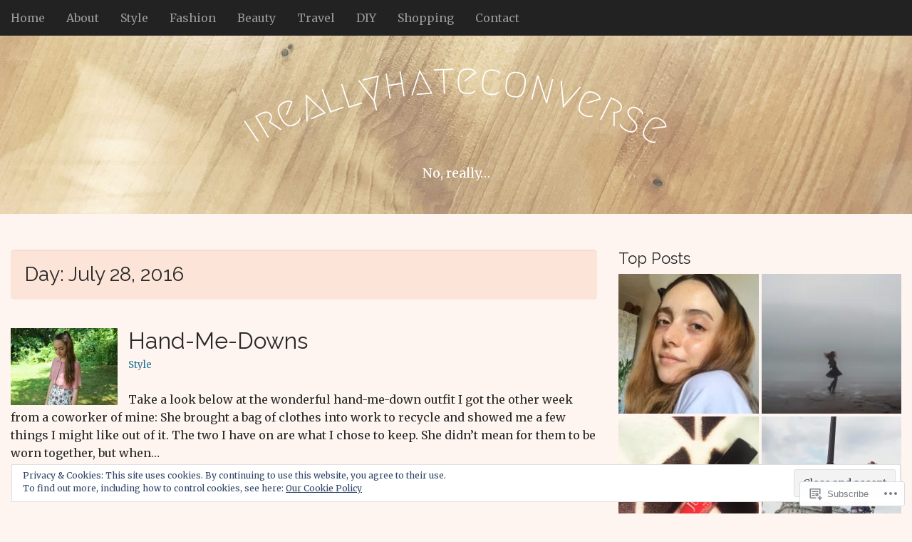

--- FILE ---
content_type: text/html; charset=UTF-8
request_url: https://ireallyhateconverse.com/2016/07/28/
body_size: 27361
content:
<!DOCTYPE html>
<!--[if lt IE 7]><html class="no-js lt-ie9 lt-ie8 lt-ie7" lang="en"><![endif]-->
<!--[if IE 7]><html class="no-js lt-ie9 lt-ie8" lang="en"><![endif]-->
<!--[if IE 8]><html class="no-js lt-ie9" lang="en"><![endif]-->
<!--[if gt IE 8]><!--><html class="no-js" lang="en"><!--<![endif]-->
<head>
	<meta charset="UTF-8" />
	<meta name="viewport" content="width=device-width, initial-scale=1.0">
	<link rel="profile" href="http://gmpg.org/xfn/11" />
			<link rel="pingback" href="https://ireallyhateconverse.com/xmlrpc.php" />
		<title>07/28/2016 &#8211; ireallyhateconverse</title>
<script type="text/javascript">
  WebFontConfig = {"google":{"families":["Merriweather:r,i,b,bi:latin,latin-ext"]},"api_url":"https:\/\/fonts-api.wp.com\/css"};
  (function() {
    var wf = document.createElement('script');
    wf.src = '/wp-content/plugins/custom-fonts/js/webfont.js';
    wf.type = 'text/javascript';
    wf.async = 'true';
    var s = document.getElementsByTagName('script')[0];
    s.parentNode.insertBefore(wf, s);
	})();
</script><style id="jetpack-custom-fonts-css">.wf-active body{font-family:"Merriweather",serif}</style>
<meta name='robots' content='max-image-preview:large' />

<!-- Async WordPress.com Remote Login -->
<script id="wpcom_remote_login_js">
var wpcom_remote_login_extra_auth = '';
function wpcom_remote_login_remove_dom_node_id( element_id ) {
	var dom_node = document.getElementById( element_id );
	if ( dom_node ) { dom_node.parentNode.removeChild( dom_node ); }
}
function wpcom_remote_login_remove_dom_node_classes( class_name ) {
	var dom_nodes = document.querySelectorAll( '.' + class_name );
	for ( var i = 0; i < dom_nodes.length; i++ ) {
		dom_nodes[ i ].parentNode.removeChild( dom_nodes[ i ] );
	}
}
function wpcom_remote_login_final_cleanup() {
	wpcom_remote_login_remove_dom_node_classes( "wpcom_remote_login_msg" );
	wpcom_remote_login_remove_dom_node_id( "wpcom_remote_login_key" );
	wpcom_remote_login_remove_dom_node_id( "wpcom_remote_login_validate" );
	wpcom_remote_login_remove_dom_node_id( "wpcom_remote_login_js" );
	wpcom_remote_login_remove_dom_node_id( "wpcom_request_access_iframe" );
	wpcom_remote_login_remove_dom_node_id( "wpcom_request_access_styles" );
}

// Watch for messages back from the remote login
window.addEventListener( "message", function( e ) {
	if ( e.origin === "https://r-login.wordpress.com" ) {
		var data = {};
		try {
			data = JSON.parse( e.data );
		} catch( e ) {
			wpcom_remote_login_final_cleanup();
			return;
		}

		if ( data.msg === 'LOGIN' ) {
			// Clean up the login check iframe
			wpcom_remote_login_remove_dom_node_id( "wpcom_remote_login_key" );

			var id_regex = new RegExp( /^[0-9]+$/ );
			var token_regex = new RegExp( /^.*|.*|.*$/ );
			if (
				token_regex.test( data.token )
				&& id_regex.test( data.wpcomid )
			) {
				// We have everything we need to ask for a login
				var script = document.createElement( "script" );
				script.setAttribute( "id", "wpcom_remote_login_validate" );
				script.src = '/remote-login.php?wpcom_remote_login=validate'
					+ '&wpcomid=' + data.wpcomid
					+ '&token=' + encodeURIComponent( data.token )
					+ '&host=' + window.location.protocol
					+ '//' + window.location.hostname
					+ '&postid=5909'
					+ '&is_singular=';
				document.body.appendChild( script );
			}

			return;
		}

		// Safari ITP, not logged in, so redirect
		if ( data.msg === 'LOGIN-REDIRECT' ) {
			window.location = 'https://wordpress.com/log-in?redirect_to=' + window.location.href;
			return;
		}

		// Safari ITP, storage access failed, remove the request
		if ( data.msg === 'LOGIN-REMOVE' ) {
			var css_zap = 'html { -webkit-transition: margin-top 1s; transition: margin-top 1s; } /* 9001 */ html { margin-top: 0 !important; } * html body { margin-top: 0 !important; } @media screen and ( max-width: 782px ) { html { margin-top: 0 !important; } * html body { margin-top: 0 !important; } }';
			var style_zap = document.createElement( 'style' );
			style_zap.type = 'text/css';
			style_zap.appendChild( document.createTextNode( css_zap ) );
			document.body.appendChild( style_zap );

			var e = document.getElementById( 'wpcom_request_access_iframe' );
			e.parentNode.removeChild( e );

			document.cookie = 'wordpress_com_login_access=denied; path=/; max-age=31536000';

			return;
		}

		// Safari ITP
		if ( data.msg === 'REQUEST_ACCESS' ) {
			console.log( 'request access: safari' );

			// Check ITP iframe enable/disable knob
			if ( wpcom_remote_login_extra_auth !== 'safari_itp_iframe' ) {
				return;
			}

			// If we are in a "private window" there is no ITP.
			var private_window = false;
			try {
				var opendb = window.openDatabase( null, null, null, null );
			} catch( e ) {
				private_window = true;
			}

			if ( private_window ) {
				console.log( 'private window' );
				return;
			}

			var iframe = document.createElement( 'iframe' );
			iframe.id = 'wpcom_request_access_iframe';
			iframe.setAttribute( 'scrolling', 'no' );
			iframe.setAttribute( 'sandbox', 'allow-storage-access-by-user-activation allow-scripts allow-same-origin allow-top-navigation-by-user-activation' );
			iframe.src = 'https://r-login.wordpress.com/remote-login.php?wpcom_remote_login=request_access&origin=' + encodeURIComponent( data.origin ) + '&wpcomid=' + encodeURIComponent( data.wpcomid );

			var css = 'html { -webkit-transition: margin-top 1s; transition: margin-top 1s; } /* 9001 */ html { margin-top: 46px !important; } * html body { margin-top: 46px !important; } @media screen and ( max-width: 660px ) { html { margin-top: 71px !important; } * html body { margin-top: 71px !important; } #wpcom_request_access_iframe { display: block; height: 71px !important; } } #wpcom_request_access_iframe { border: 0px; height: 46px; position: fixed; top: 0; left: 0; width: 100%; min-width: 100%; z-index: 99999; background: #23282d; } ';

			var style = document.createElement( 'style' );
			style.type = 'text/css';
			style.id = 'wpcom_request_access_styles';
			style.appendChild( document.createTextNode( css ) );
			document.body.appendChild( style );

			document.body.appendChild( iframe );
		}

		if ( data.msg === 'DONE' ) {
			wpcom_remote_login_final_cleanup();
		}
	}
}, false );

// Inject the remote login iframe after the page has had a chance to load
// more critical resources
window.addEventListener( "DOMContentLoaded", function( e ) {
	var iframe = document.createElement( "iframe" );
	iframe.style.display = "none";
	iframe.setAttribute( "scrolling", "no" );
	iframe.setAttribute( "id", "wpcom_remote_login_key" );
	iframe.src = "https://r-login.wordpress.com/remote-login.php"
		+ "?wpcom_remote_login=key"
		+ "&origin=aHR0cHM6Ly9pcmVhbGx5aGF0ZWNvbnZlcnNlLmNvbQ%3D%3D"
		+ "&wpcomid=93675583"
		+ "&time=" + Math.floor( Date.now() / 1000 );
	document.body.appendChild( iframe );
}, false );
</script>
<link rel='dns-prefetch' href='//s0.wp.com' />
<link rel='dns-prefetch' href='//fonts-api.wp.com' />
<link rel="alternate" type="application/rss+xml" title="ireallyhateconverse &raquo; Feed" href="https://ireallyhateconverse.com/feed/" />
<link rel="alternate" type="application/rss+xml" title="ireallyhateconverse &raquo; Comments Feed" href="https://ireallyhateconverse.com/comments/feed/" />
	<script type="text/javascript">
		/* <![CDATA[ */
		function addLoadEvent(func) {
			var oldonload = window.onload;
			if (typeof window.onload != 'function') {
				window.onload = func;
			} else {
				window.onload = function () {
					oldonload();
					func();
				}
			}
		}
		/* ]]> */
	</script>
	<link crossorigin='anonymous' rel='stylesheet' id='all-css-0-1' href='/wp-content/mu-plugins/likes/jetpack-likes.css?m=1743883414i&cssminify=yes' type='text/css' media='all' />
<style id='wp-emoji-styles-inline-css'>

	img.wp-smiley, img.emoji {
		display: inline !important;
		border: none !important;
		box-shadow: none !important;
		height: 1em !important;
		width: 1em !important;
		margin: 0 0.07em !important;
		vertical-align: -0.1em !important;
		background: none !important;
		padding: 0 !important;
	}
/*# sourceURL=wp-emoji-styles-inline-css */
</style>
<link crossorigin='anonymous' rel='stylesheet' id='all-css-2-1' href='/wp-content/plugins/gutenberg-core/v22.2.0/build/styles/block-library/style.css?m=1764855221i&cssminify=yes' type='text/css' media='all' />
<style id='wp-block-library-inline-css'>
.has-text-align-justify {
	text-align:justify;
}
.has-text-align-justify{text-align:justify;}

/*# sourceURL=wp-block-library-inline-css */
</style><style id='global-styles-inline-css'>
:root{--wp--preset--aspect-ratio--square: 1;--wp--preset--aspect-ratio--4-3: 4/3;--wp--preset--aspect-ratio--3-4: 3/4;--wp--preset--aspect-ratio--3-2: 3/2;--wp--preset--aspect-ratio--2-3: 2/3;--wp--preset--aspect-ratio--16-9: 16/9;--wp--preset--aspect-ratio--9-16: 9/16;--wp--preset--color--black: #000000;--wp--preset--color--cyan-bluish-gray: #abb8c3;--wp--preset--color--white: #ffffff;--wp--preset--color--pale-pink: #f78da7;--wp--preset--color--vivid-red: #cf2e2e;--wp--preset--color--luminous-vivid-orange: #ff6900;--wp--preset--color--luminous-vivid-amber: #fcb900;--wp--preset--color--light-green-cyan: #7bdcb5;--wp--preset--color--vivid-green-cyan: #00d084;--wp--preset--color--pale-cyan-blue: #8ed1fc;--wp--preset--color--vivid-cyan-blue: #0693e3;--wp--preset--color--vivid-purple: #9b51e0;--wp--preset--color--primary: #5cbde0;--wp--preset--color--dark: #030713;--wp--preset--color--dark-gray: #7e7c7c;--wp--preset--color--foreground: #ccc;--wp--preset--gradient--vivid-cyan-blue-to-vivid-purple: linear-gradient(135deg,rgb(6,147,227) 0%,rgb(155,81,224) 100%);--wp--preset--gradient--light-green-cyan-to-vivid-green-cyan: linear-gradient(135deg,rgb(122,220,180) 0%,rgb(0,208,130) 100%);--wp--preset--gradient--luminous-vivid-amber-to-luminous-vivid-orange: linear-gradient(135deg,rgb(252,185,0) 0%,rgb(255,105,0) 100%);--wp--preset--gradient--luminous-vivid-orange-to-vivid-red: linear-gradient(135deg,rgb(255,105,0) 0%,rgb(207,46,46) 100%);--wp--preset--gradient--very-light-gray-to-cyan-bluish-gray: linear-gradient(135deg,rgb(238,238,238) 0%,rgb(169,184,195) 100%);--wp--preset--gradient--cool-to-warm-spectrum: linear-gradient(135deg,rgb(74,234,220) 0%,rgb(151,120,209) 20%,rgb(207,42,186) 40%,rgb(238,44,130) 60%,rgb(251,105,98) 80%,rgb(254,248,76) 100%);--wp--preset--gradient--blush-light-purple: linear-gradient(135deg,rgb(255,206,236) 0%,rgb(152,150,240) 100%);--wp--preset--gradient--blush-bordeaux: linear-gradient(135deg,rgb(254,205,165) 0%,rgb(254,45,45) 50%,rgb(107,0,62) 100%);--wp--preset--gradient--luminous-dusk: linear-gradient(135deg,rgb(255,203,112) 0%,rgb(199,81,192) 50%,rgb(65,88,208) 100%);--wp--preset--gradient--pale-ocean: linear-gradient(135deg,rgb(255,245,203) 0%,rgb(182,227,212) 50%,rgb(51,167,181) 100%);--wp--preset--gradient--electric-grass: linear-gradient(135deg,rgb(202,248,128) 0%,rgb(113,206,126) 100%);--wp--preset--gradient--midnight: linear-gradient(135deg,rgb(2,3,129) 0%,rgb(40,116,252) 100%);--wp--preset--font-size--small: 14px;--wp--preset--font-size--medium: 20px;--wp--preset--font-size--large: 24px;--wp--preset--font-size--x-large: 42px;--wp--preset--font-size--normal: 18px;--wp--preset--font-size--huge: 36px;--wp--preset--font-family--albert-sans: 'Albert Sans', sans-serif;--wp--preset--font-family--alegreya: Alegreya, serif;--wp--preset--font-family--arvo: Arvo, serif;--wp--preset--font-family--bodoni-moda: 'Bodoni Moda', serif;--wp--preset--font-family--bricolage-grotesque: 'Bricolage Grotesque', sans-serif;--wp--preset--font-family--cabin: Cabin, sans-serif;--wp--preset--font-family--chivo: Chivo, sans-serif;--wp--preset--font-family--commissioner: Commissioner, sans-serif;--wp--preset--font-family--cormorant: Cormorant, serif;--wp--preset--font-family--courier-prime: 'Courier Prime', monospace;--wp--preset--font-family--crimson-pro: 'Crimson Pro', serif;--wp--preset--font-family--dm-mono: 'DM Mono', monospace;--wp--preset--font-family--dm-sans: 'DM Sans', sans-serif;--wp--preset--font-family--dm-serif-display: 'DM Serif Display', serif;--wp--preset--font-family--domine: Domine, serif;--wp--preset--font-family--eb-garamond: 'EB Garamond', serif;--wp--preset--font-family--epilogue: Epilogue, sans-serif;--wp--preset--font-family--fahkwang: Fahkwang, sans-serif;--wp--preset--font-family--figtree: Figtree, sans-serif;--wp--preset--font-family--fira-sans: 'Fira Sans', sans-serif;--wp--preset--font-family--fjalla-one: 'Fjalla One', sans-serif;--wp--preset--font-family--fraunces: Fraunces, serif;--wp--preset--font-family--gabarito: Gabarito, system-ui;--wp--preset--font-family--ibm-plex-mono: 'IBM Plex Mono', monospace;--wp--preset--font-family--ibm-plex-sans: 'IBM Plex Sans', sans-serif;--wp--preset--font-family--ibarra-real-nova: 'Ibarra Real Nova', serif;--wp--preset--font-family--instrument-serif: 'Instrument Serif', serif;--wp--preset--font-family--inter: Inter, sans-serif;--wp--preset--font-family--josefin-sans: 'Josefin Sans', sans-serif;--wp--preset--font-family--jost: Jost, sans-serif;--wp--preset--font-family--libre-baskerville: 'Libre Baskerville', serif;--wp--preset--font-family--libre-franklin: 'Libre Franklin', sans-serif;--wp--preset--font-family--literata: Literata, serif;--wp--preset--font-family--lora: Lora, serif;--wp--preset--font-family--merriweather: Merriweather, serif;--wp--preset--font-family--montserrat: Montserrat, sans-serif;--wp--preset--font-family--newsreader: Newsreader, serif;--wp--preset--font-family--noto-sans-mono: 'Noto Sans Mono', sans-serif;--wp--preset--font-family--nunito: Nunito, sans-serif;--wp--preset--font-family--open-sans: 'Open Sans', sans-serif;--wp--preset--font-family--overpass: Overpass, sans-serif;--wp--preset--font-family--pt-serif: 'PT Serif', serif;--wp--preset--font-family--petrona: Petrona, serif;--wp--preset--font-family--piazzolla: Piazzolla, serif;--wp--preset--font-family--playfair-display: 'Playfair Display', serif;--wp--preset--font-family--plus-jakarta-sans: 'Plus Jakarta Sans', sans-serif;--wp--preset--font-family--poppins: Poppins, sans-serif;--wp--preset--font-family--raleway: Raleway, sans-serif;--wp--preset--font-family--roboto: Roboto, sans-serif;--wp--preset--font-family--roboto-slab: 'Roboto Slab', serif;--wp--preset--font-family--rubik: Rubik, sans-serif;--wp--preset--font-family--rufina: Rufina, serif;--wp--preset--font-family--sora: Sora, sans-serif;--wp--preset--font-family--source-sans-3: 'Source Sans 3', sans-serif;--wp--preset--font-family--source-serif-4: 'Source Serif 4', serif;--wp--preset--font-family--space-mono: 'Space Mono', monospace;--wp--preset--font-family--syne: Syne, sans-serif;--wp--preset--font-family--texturina: Texturina, serif;--wp--preset--font-family--urbanist: Urbanist, sans-serif;--wp--preset--font-family--work-sans: 'Work Sans', sans-serif;--wp--preset--spacing--20: 0.44rem;--wp--preset--spacing--30: 0.67rem;--wp--preset--spacing--40: 1rem;--wp--preset--spacing--50: 1.5rem;--wp--preset--spacing--60: 2.25rem;--wp--preset--spacing--70: 3.38rem;--wp--preset--spacing--80: 5.06rem;--wp--preset--shadow--natural: 6px 6px 9px rgba(0, 0, 0, 0.2);--wp--preset--shadow--deep: 12px 12px 50px rgba(0, 0, 0, 0.4);--wp--preset--shadow--sharp: 6px 6px 0px rgba(0, 0, 0, 0.2);--wp--preset--shadow--outlined: 6px 6px 0px -3px rgb(255, 255, 255), 6px 6px rgb(0, 0, 0);--wp--preset--shadow--crisp: 6px 6px 0px rgb(0, 0, 0);}:where(.is-layout-flex){gap: 0.5em;}:where(.is-layout-grid){gap: 0.5em;}body .is-layout-flex{display: flex;}.is-layout-flex{flex-wrap: wrap;align-items: center;}.is-layout-flex > :is(*, div){margin: 0;}body .is-layout-grid{display: grid;}.is-layout-grid > :is(*, div){margin: 0;}:where(.wp-block-columns.is-layout-flex){gap: 2em;}:where(.wp-block-columns.is-layout-grid){gap: 2em;}:where(.wp-block-post-template.is-layout-flex){gap: 1.25em;}:where(.wp-block-post-template.is-layout-grid){gap: 1.25em;}.has-black-color{color: var(--wp--preset--color--black) !important;}.has-cyan-bluish-gray-color{color: var(--wp--preset--color--cyan-bluish-gray) !important;}.has-white-color{color: var(--wp--preset--color--white) !important;}.has-pale-pink-color{color: var(--wp--preset--color--pale-pink) !important;}.has-vivid-red-color{color: var(--wp--preset--color--vivid-red) !important;}.has-luminous-vivid-orange-color{color: var(--wp--preset--color--luminous-vivid-orange) !important;}.has-luminous-vivid-amber-color{color: var(--wp--preset--color--luminous-vivid-amber) !important;}.has-light-green-cyan-color{color: var(--wp--preset--color--light-green-cyan) !important;}.has-vivid-green-cyan-color{color: var(--wp--preset--color--vivid-green-cyan) !important;}.has-pale-cyan-blue-color{color: var(--wp--preset--color--pale-cyan-blue) !important;}.has-vivid-cyan-blue-color{color: var(--wp--preset--color--vivid-cyan-blue) !important;}.has-vivid-purple-color{color: var(--wp--preset--color--vivid-purple) !important;}.has-black-background-color{background-color: var(--wp--preset--color--black) !important;}.has-cyan-bluish-gray-background-color{background-color: var(--wp--preset--color--cyan-bluish-gray) !important;}.has-white-background-color{background-color: var(--wp--preset--color--white) !important;}.has-pale-pink-background-color{background-color: var(--wp--preset--color--pale-pink) !important;}.has-vivid-red-background-color{background-color: var(--wp--preset--color--vivid-red) !important;}.has-luminous-vivid-orange-background-color{background-color: var(--wp--preset--color--luminous-vivid-orange) !important;}.has-luminous-vivid-amber-background-color{background-color: var(--wp--preset--color--luminous-vivid-amber) !important;}.has-light-green-cyan-background-color{background-color: var(--wp--preset--color--light-green-cyan) !important;}.has-vivid-green-cyan-background-color{background-color: var(--wp--preset--color--vivid-green-cyan) !important;}.has-pale-cyan-blue-background-color{background-color: var(--wp--preset--color--pale-cyan-blue) !important;}.has-vivid-cyan-blue-background-color{background-color: var(--wp--preset--color--vivid-cyan-blue) !important;}.has-vivid-purple-background-color{background-color: var(--wp--preset--color--vivid-purple) !important;}.has-black-border-color{border-color: var(--wp--preset--color--black) !important;}.has-cyan-bluish-gray-border-color{border-color: var(--wp--preset--color--cyan-bluish-gray) !important;}.has-white-border-color{border-color: var(--wp--preset--color--white) !important;}.has-pale-pink-border-color{border-color: var(--wp--preset--color--pale-pink) !important;}.has-vivid-red-border-color{border-color: var(--wp--preset--color--vivid-red) !important;}.has-luminous-vivid-orange-border-color{border-color: var(--wp--preset--color--luminous-vivid-orange) !important;}.has-luminous-vivid-amber-border-color{border-color: var(--wp--preset--color--luminous-vivid-amber) !important;}.has-light-green-cyan-border-color{border-color: var(--wp--preset--color--light-green-cyan) !important;}.has-vivid-green-cyan-border-color{border-color: var(--wp--preset--color--vivid-green-cyan) !important;}.has-pale-cyan-blue-border-color{border-color: var(--wp--preset--color--pale-cyan-blue) !important;}.has-vivid-cyan-blue-border-color{border-color: var(--wp--preset--color--vivid-cyan-blue) !important;}.has-vivid-purple-border-color{border-color: var(--wp--preset--color--vivid-purple) !important;}.has-vivid-cyan-blue-to-vivid-purple-gradient-background{background: var(--wp--preset--gradient--vivid-cyan-blue-to-vivid-purple) !important;}.has-light-green-cyan-to-vivid-green-cyan-gradient-background{background: var(--wp--preset--gradient--light-green-cyan-to-vivid-green-cyan) !important;}.has-luminous-vivid-amber-to-luminous-vivid-orange-gradient-background{background: var(--wp--preset--gradient--luminous-vivid-amber-to-luminous-vivid-orange) !important;}.has-luminous-vivid-orange-to-vivid-red-gradient-background{background: var(--wp--preset--gradient--luminous-vivid-orange-to-vivid-red) !important;}.has-very-light-gray-to-cyan-bluish-gray-gradient-background{background: var(--wp--preset--gradient--very-light-gray-to-cyan-bluish-gray) !important;}.has-cool-to-warm-spectrum-gradient-background{background: var(--wp--preset--gradient--cool-to-warm-spectrum) !important;}.has-blush-light-purple-gradient-background{background: var(--wp--preset--gradient--blush-light-purple) !important;}.has-blush-bordeaux-gradient-background{background: var(--wp--preset--gradient--blush-bordeaux) !important;}.has-luminous-dusk-gradient-background{background: var(--wp--preset--gradient--luminous-dusk) !important;}.has-pale-ocean-gradient-background{background: var(--wp--preset--gradient--pale-ocean) !important;}.has-electric-grass-gradient-background{background: var(--wp--preset--gradient--electric-grass) !important;}.has-midnight-gradient-background{background: var(--wp--preset--gradient--midnight) !important;}.has-small-font-size{font-size: var(--wp--preset--font-size--small) !important;}.has-medium-font-size{font-size: var(--wp--preset--font-size--medium) !important;}.has-large-font-size{font-size: var(--wp--preset--font-size--large) !important;}.has-x-large-font-size{font-size: var(--wp--preset--font-size--x-large) !important;}.has-albert-sans-font-family{font-family: var(--wp--preset--font-family--albert-sans) !important;}.has-alegreya-font-family{font-family: var(--wp--preset--font-family--alegreya) !important;}.has-arvo-font-family{font-family: var(--wp--preset--font-family--arvo) !important;}.has-bodoni-moda-font-family{font-family: var(--wp--preset--font-family--bodoni-moda) !important;}.has-bricolage-grotesque-font-family{font-family: var(--wp--preset--font-family--bricolage-grotesque) !important;}.has-cabin-font-family{font-family: var(--wp--preset--font-family--cabin) !important;}.has-chivo-font-family{font-family: var(--wp--preset--font-family--chivo) !important;}.has-commissioner-font-family{font-family: var(--wp--preset--font-family--commissioner) !important;}.has-cormorant-font-family{font-family: var(--wp--preset--font-family--cormorant) !important;}.has-courier-prime-font-family{font-family: var(--wp--preset--font-family--courier-prime) !important;}.has-crimson-pro-font-family{font-family: var(--wp--preset--font-family--crimson-pro) !important;}.has-dm-mono-font-family{font-family: var(--wp--preset--font-family--dm-mono) !important;}.has-dm-sans-font-family{font-family: var(--wp--preset--font-family--dm-sans) !important;}.has-dm-serif-display-font-family{font-family: var(--wp--preset--font-family--dm-serif-display) !important;}.has-domine-font-family{font-family: var(--wp--preset--font-family--domine) !important;}.has-eb-garamond-font-family{font-family: var(--wp--preset--font-family--eb-garamond) !important;}.has-epilogue-font-family{font-family: var(--wp--preset--font-family--epilogue) !important;}.has-fahkwang-font-family{font-family: var(--wp--preset--font-family--fahkwang) !important;}.has-figtree-font-family{font-family: var(--wp--preset--font-family--figtree) !important;}.has-fira-sans-font-family{font-family: var(--wp--preset--font-family--fira-sans) !important;}.has-fjalla-one-font-family{font-family: var(--wp--preset--font-family--fjalla-one) !important;}.has-fraunces-font-family{font-family: var(--wp--preset--font-family--fraunces) !important;}.has-gabarito-font-family{font-family: var(--wp--preset--font-family--gabarito) !important;}.has-ibm-plex-mono-font-family{font-family: var(--wp--preset--font-family--ibm-plex-mono) !important;}.has-ibm-plex-sans-font-family{font-family: var(--wp--preset--font-family--ibm-plex-sans) !important;}.has-ibarra-real-nova-font-family{font-family: var(--wp--preset--font-family--ibarra-real-nova) !important;}.has-instrument-serif-font-family{font-family: var(--wp--preset--font-family--instrument-serif) !important;}.has-inter-font-family{font-family: var(--wp--preset--font-family--inter) !important;}.has-josefin-sans-font-family{font-family: var(--wp--preset--font-family--josefin-sans) !important;}.has-jost-font-family{font-family: var(--wp--preset--font-family--jost) !important;}.has-libre-baskerville-font-family{font-family: var(--wp--preset--font-family--libre-baskerville) !important;}.has-libre-franklin-font-family{font-family: var(--wp--preset--font-family--libre-franklin) !important;}.has-literata-font-family{font-family: var(--wp--preset--font-family--literata) !important;}.has-lora-font-family{font-family: var(--wp--preset--font-family--lora) !important;}.has-merriweather-font-family{font-family: var(--wp--preset--font-family--merriweather) !important;}.has-montserrat-font-family{font-family: var(--wp--preset--font-family--montserrat) !important;}.has-newsreader-font-family{font-family: var(--wp--preset--font-family--newsreader) !important;}.has-noto-sans-mono-font-family{font-family: var(--wp--preset--font-family--noto-sans-mono) !important;}.has-nunito-font-family{font-family: var(--wp--preset--font-family--nunito) !important;}.has-open-sans-font-family{font-family: var(--wp--preset--font-family--open-sans) !important;}.has-overpass-font-family{font-family: var(--wp--preset--font-family--overpass) !important;}.has-pt-serif-font-family{font-family: var(--wp--preset--font-family--pt-serif) !important;}.has-petrona-font-family{font-family: var(--wp--preset--font-family--petrona) !important;}.has-piazzolla-font-family{font-family: var(--wp--preset--font-family--piazzolla) !important;}.has-playfair-display-font-family{font-family: var(--wp--preset--font-family--playfair-display) !important;}.has-plus-jakarta-sans-font-family{font-family: var(--wp--preset--font-family--plus-jakarta-sans) !important;}.has-poppins-font-family{font-family: var(--wp--preset--font-family--poppins) !important;}.has-raleway-font-family{font-family: var(--wp--preset--font-family--raleway) !important;}.has-roboto-font-family{font-family: var(--wp--preset--font-family--roboto) !important;}.has-roboto-slab-font-family{font-family: var(--wp--preset--font-family--roboto-slab) !important;}.has-rubik-font-family{font-family: var(--wp--preset--font-family--rubik) !important;}.has-rufina-font-family{font-family: var(--wp--preset--font-family--rufina) !important;}.has-sora-font-family{font-family: var(--wp--preset--font-family--sora) !important;}.has-source-sans-3-font-family{font-family: var(--wp--preset--font-family--source-sans-3) !important;}.has-source-serif-4-font-family{font-family: var(--wp--preset--font-family--source-serif-4) !important;}.has-space-mono-font-family{font-family: var(--wp--preset--font-family--space-mono) !important;}.has-syne-font-family{font-family: var(--wp--preset--font-family--syne) !important;}.has-texturina-font-family{font-family: var(--wp--preset--font-family--texturina) !important;}.has-urbanist-font-family{font-family: var(--wp--preset--font-family--urbanist) !important;}.has-work-sans-font-family{font-family: var(--wp--preset--font-family--work-sans) !important;}
/*# sourceURL=global-styles-inline-css */
</style>

<style id='classic-theme-styles-inline-css'>
/*! This file is auto-generated */
.wp-block-button__link{color:#fff;background-color:#32373c;border-radius:9999px;box-shadow:none;text-decoration:none;padding:calc(.667em + 2px) calc(1.333em + 2px);font-size:1.125em}.wp-block-file__button{background:#32373c;color:#fff;text-decoration:none}
/*# sourceURL=/wp-includes/css/classic-themes.min.css */
</style>
<link crossorigin='anonymous' rel='stylesheet' id='all-css-4-1' href='/_static/??-eJx9jtsKwjAQRH/IzZIqWh/Eb8ll0Wi2XbKpxb83olRB8GUehnOGwVkgjEOloaLk6ZQGxTD6PIarYmdsbyxoYskEhW5mgzFpXQjQes9kguoKv4Z4gs9WodazuPokmGJylIkb9k+bpTngvRRShZacJoZ6bqL+eK8a3xS6ElwkXK4d+WC3ve3XXbffXR4Tylhv&cssminify=yes' type='text/css' media='all' />
<link rel='stylesheet' id='bavotasan-google-fonts-css' href='https://fonts-api.wp.com/css?family=Megrim%7CRaleway%7COpen+Sans%3A400%2C400italic%2C700%2C700italic&#038;ver=6.9-RC2-61304' media='all' />
<link crossorigin='anonymous' rel='stylesheet' id='all-css-6-1' href='/_static/??-eJx9y8EOAiEMBNAfEptNMOrB+C1d7CKGUtJCNvv3ohf14m1mMg/W6oKURqVBuxOTQVXi1BlQA94IcpoVdYNgBst4OlzJhGk/hh18ce6u5h5TMVCas8QR45t96j8USVyWgC1J+SluyZj0Ra98mfzh7P3pOPnHE1xiRZ0=&cssminify=yes' type='text/css' media='all' />
<style id='jetpack-global-styles-frontend-style-inline-css'>
:root { --font-headings: unset; --font-base: unset; --font-headings-default: -apple-system,BlinkMacSystemFont,"Segoe UI",Roboto,Oxygen-Sans,Ubuntu,Cantarell,"Helvetica Neue",sans-serif; --font-base-default: -apple-system,BlinkMacSystemFont,"Segoe UI",Roboto,Oxygen-Sans,Ubuntu,Cantarell,"Helvetica Neue",sans-serif;}
/*# sourceURL=jetpack-global-styles-frontend-style-inline-css */
</style>
<link crossorigin='anonymous' rel='stylesheet' id='all-css-8-1' href='/_static/??-eJyNjcEKwjAQRH/IuKitxYP4KRKzIdm62YRuQvHvrdKLCOLtDcy8gbkYl6V6qZCaKdwCicLoa7HuvmbQJpAyNvYKGu3k0SI+3kgStk51A3+LriQONDuybDiHrB/hS1ajT8tt7CBwvln+9TYTBl8VlsrKJkyExgoaJq2v7SWdd0N/2A+nY9ePT815Xvc=&cssminify=yes' type='text/css' media='all' />
<script type="text/javascript" id="wpcom-actionbar-placeholder-js-extra">
/* <![CDATA[ */
var actionbardata = {"siteID":"93675583","postID":"0","siteURL":"https://ireallyhateconverse.com","xhrURL":"https://ireallyhateconverse.com/wp-admin/admin-ajax.php","nonce":"bdae942ed4","isLoggedIn":"","statusMessage":"","subsEmailDefault":"instantly","proxyScriptUrl":"https://s0.wp.com/wp-content/js/wpcom-proxy-request.js?m=1513050504i&amp;ver=20211021","i18n":{"followedText":"New posts from this site will now appear in your \u003Ca href=\"https://wordpress.com/reader\"\u003EReader\u003C/a\u003E","foldBar":"Collapse this bar","unfoldBar":"Expand this bar","shortLinkCopied":"Shortlink copied to clipboard."}};
//# sourceURL=wpcom-actionbar-placeholder-js-extra
/* ]]> */
</script>
<script type="text/javascript" id="jetpack-mu-wpcom-settings-js-before">
/* <![CDATA[ */
var JETPACK_MU_WPCOM_SETTINGS = {"assetsUrl":"https://s0.wp.com/wp-content/mu-plugins/jetpack-mu-wpcom-plugin/sun/jetpack_vendor/automattic/jetpack-mu-wpcom/src/build/"};
//# sourceURL=jetpack-mu-wpcom-settings-js-before
/* ]]> */
</script>
<script crossorigin='anonymous' type='text/javascript'  src='/_static/??-eJzTLy/QTc7PK0nNK9HPKtYvyinRLSjKr6jUyyrW0QfKZeYl55SmpBaDJLMKS1OLKqGUXm5mHkFFurmZ6UWJJalQxfa5tobmRgamxgZmFpZZACbyLJI='></script>
<script type="text/javascript" id="rlt-proxy-js-after">
/* <![CDATA[ */
	rltInitialize( {"token":null,"iframeOrigins":["https:\/\/widgets.wp.com"]} );
//# sourceURL=rlt-proxy-js-after
/* ]]> */
</script>
<link rel="EditURI" type="application/rsd+xml" title="RSD" href="https://ireallyhateconverse.wordpress.com/xmlrpc.php?rsd" />
<meta name="generator" content="WordPress.com" />

<!-- Jetpack Open Graph Tags -->
<meta property="og:type" content="website" />
<meta property="og:title" content="07/28/2016 &#8211; ireallyhateconverse" />
<meta property="og:site_name" content="ireallyhateconverse" />
<meta property="og:image" content="https://ireallyhateconverse.com/wp-content/uploads/2020/11/image.jpg?w=200" />
<meta property="og:image:width" content="200" />
<meta property="og:image:height" content="200" />
<meta property="og:image:alt" content="" />
<meta property="og:locale" content="en_US" />
<meta name="twitter:creator" content="@LeticiaDevorak" />
<meta name="twitter:site" content="@LeticiaDevorak" />

<!-- End Jetpack Open Graph Tags -->
<link rel='openid.server' href='https://ireallyhateconverse.com/?openidserver=1' />
<link rel='openid.delegate' href='https://ireallyhateconverse.com/' />
<link rel="search" type="application/opensearchdescription+xml" href="https://ireallyhateconverse.com/osd.xml" title="ireallyhateconverse" />
<link rel="search" type="application/opensearchdescription+xml" href="https://s1.wp.com/opensearch.xml" title="WordPress.com" />
<meta name="theme-color" content="#fef5f0" />
<style type="text/css">.recentcomments a{display:inline !important;padding:0 !important;margin:0 !important;}</style>		<style type="text/css">
			.recentcomments a {
				display: inline !important;
				padding: 0 !important;
				margin: 0 !important;
			}

			table.recentcommentsavatartop img.avatar, table.recentcommentsavatarend img.avatar {
				border: 0px;
				margin: 0;
			}

			table.recentcommentsavatartop a, table.recentcommentsavatarend a {
				border: 0px !important;
				background-color: transparent !important;
			}

			td.recentcommentsavatarend, td.recentcommentsavatartop {
				padding: 0px 0px 1px 0px;
				margin: 0px;
			}

			td.recentcommentstextend {
				border: none !important;
				padding: 0px 0px 2px 10px;
			}

			.rtl td.recentcommentstextend {
				padding: 0px 10px 2px 0px;
			}

			td.recentcommentstexttop {
				border: none;
				padding: 0px 0px 0px 10px;
			}

			.rtl td.recentcommentstexttop {
				padding: 0px 10px 0px 0px;
			}
		</style>
		<meta name="description" content="1 post published by roserules1210 on July 28, 2016" />
<style type="text/css" id="custom-background-css">
body.custom-background { background-color: #fef5f0; }
</style>
	<style type="text/css" id="custom-colors-css">	.entry-content a {
		text-decoration: underline;
	}
body,
    	h1,
    	.h1,
    	h1 a,
    	h2,
    	.h2,
    	h2 a,
    	h3,
    	.h3,
    	h3 a,
    	h4,
    	.h4,
    	h4 a,
    	h5,
    	.h5,
    	h5 a,
    	h6,
    	.h6,
    	h6 a,
    	.jumbotron { color: #282828;}
.entry-title a:hover { color: #000000;}
a.btn, a.comment-reply-link, .form-submit a#submit,.btn-info:hover, .comment-reply-link:hover, .form-submit #submit:hover, .btn-info:focus, .comment-reply-link:focus, .form-submit #submit:focus, .btn-info:active, .comment-reply-link:active, .form-submit #submit:active, .btn-info.active, .active.comment-reply-link, .form-submit .active#submit, .open .dropdown-toggle.btn-info, .open .dropdown-toggle.comment-reply-link, .open .form-submit .dropdown-toggle#submit, .form-submit .open .dropdown-toggle#submit,#footer a.btn, #footer .copyright a.btn { color: #000000;}
.footer-widget .widget-title { color: #FFFFFF;}
#footer, #footer a, #footer a .text-muted,#footer .copyright a,#footer .copyright { color: #BABABA;}
body,
		.home-top { background-color: #fef5f0;}
#home-page-widgets,
		.well,
		#archive-header,
		table { background-color: #FCE5D8;}
table th { background-color: #FBD5C0;}
article,
		.home-jumbotron:after { border-bottom-color: #FCE5D8;}
.home-jumbotron:before { border-top-color: #FCE5D8;}
.well,
		#archive-header { border-color: #FCE5D8;}
a,
		a:hover { color: #1D718F;}
.bavotasan_custom_text_widget i.info { color: #57BBDF;}
.bavotasan_custom_text_widget i.info,
		.btn, .btn-info, .btn-lg, .btn-info:hover, .comment-reply-link:hover, .form-submit #submit:hover, .btn-info:focus, .comment-reply-link:focus, .form-submit #submit:focus, .btn-info:active, .comment-reply-link:active, .form-submit #submit:active, .btn-info.active, .active.comment-reply-link, .form-submit .active#submit, .open .dropdown-toggle.btn-info, .open .dropdown-toggle.comment-reply-link, .open .form-submit .dropdown-toggle#submit, .form-submit .open .dropdown-toggle#submit { border-color: #57BBDF;}
.btn, .btn-info, .btn-lg,.btn-info:hover, .comment-reply-link:hover, .form-submit #submit:hover, .btn-info:focus, .comment-reply-link:focus, .form-submit #submit:focus, .btn-info:active, .comment-reply-link:active, .form-submit #submit:active, .btn-info.active, .active.comment-reply-link, .form-submit .active#submit, .open .dropdown-toggle.btn-info, .open .dropdown-toggle.comment-reply-link, .open .form-submit .dropdown-toggle#submit, .form-submit .open .dropdown-toggle#submit { background-color: #57BBDF;}
#footer { background-color: #222222;}
#footer { border-color: #222222;}
.line.active { border-color: #141414;}
#footer table { background-color: #141414;}
#footer table th { background-color: #070707;}
</style>
<link rel="icon" href="https://ireallyhateconverse.com/wp-content/uploads/2020/11/image.jpg?w=32" sizes="32x32" />
<link rel="icon" href="https://ireallyhateconverse.com/wp-content/uploads/2020/11/image.jpg?w=192" sizes="192x192" />
<link rel="apple-touch-icon" href="https://ireallyhateconverse.com/wp-content/uploads/2020/11/image.jpg?w=180" />
<meta name="msapplication-TileImage" content="https://ireallyhateconverse.com/wp-content/uploads/2020/11/image.jpg?w=270" />
<link crossorigin='anonymous' rel='stylesheet' id='all-css-0-3' href='/_static/??-eJylj8kOwjAMRH+I1CqLgAPiU1CaWpXbbIodRfw9kaAsF8Rym7HHTx4oUZngBb2AyyraPJBnGFGiNtPNA2cPJ/IGOhvMxMCFIqbGMC/gY4ALfbbIYHQKmdHeM/PgR16hfkBhkBBVDFwVy9nil7RrvUy2r7ZjkygKhZp9cY0j/+ebNSZ6SNo91DvifIa5bsNEqKwuIOii1YJPXY/u0G43q/2uXbfL8QJd7bOa&cssminify=yes' type='text/css' media='all' />
</head>
<body class="archive date custom-background wp-embed-responsive wp-theme-premiumarcade customizer-styles-applied no-fittext jetpack-reblog-enabled custom-colors">

	<div id="page">

		<header id="header">
			<nav id="site-navigation" class="navbar navbar-inverse navbar-fixed-top" role="navigation">
				<h3 class="sr-only">Main menu</h3>
				<a class="sr-only" href="#primary" title="Skip to content">Skip to content</a>

				<div class="navbar-header">
					<button type="button" class="navbar-toggle" data-toggle="collapse" data-target=".navbar-collapse">
				        <span class="icon-bar"></span>
				        <span class="icon-bar"></span>
				        <span class="icon-bar"></span>
				    </button>
				</div>

				<div class="collapse navbar-collapse">
					<ul id="menu-menu-1" class="nav navbar-nav"><li id="menu-item-11" class="menu-item menu-item-type-custom menu-item-object-custom menu-item-11"><a href="https://ireallyhateconverse.wordpress.com/">Home</a></li>
<li id="menu-item-12" class="menu-item menu-item-type-post_type menu-item-object-page menu-item-12"><a href="https://ireallyhateconverse.com/about/">About</a></li>
<li id="menu-item-17" class="menu-item menu-item-type-taxonomy menu-item-object-category menu-item-17"><a href="https://ireallyhateconverse.com/category/style/">Style</a></li>
<li id="menu-item-15" class="menu-item menu-item-type-taxonomy menu-item-object-category menu-item-15"><a href="https://ireallyhateconverse.com/category/fashion/">Fashion</a></li>
<li id="menu-item-13" class="menu-item menu-item-type-taxonomy menu-item-object-category menu-item-13"><a href="https://ireallyhateconverse.com/category/beauty/">Beauty</a></li>
<li id="menu-item-18" class="menu-item menu-item-type-taxonomy menu-item-object-category menu-item-18"><a href="https://ireallyhateconverse.com/category/travel/">Travel</a></li>
<li id="menu-item-14" class="menu-item menu-item-type-taxonomy menu-item-object-category menu-item-14"><a href="https://ireallyhateconverse.com/category/diy/">DIY</a></li>
<li id="menu-item-16" class="menu-item menu-item-type-taxonomy menu-item-object-category menu-item-16"><a href="https://ireallyhateconverse.com/category/shopping/">Shopping</a></li>
<li id="menu-item-1422" class="menu-item menu-item-type-post_type menu-item-object-page menu-item-1422"><a href="https://ireallyhateconverse.com/contact/">Contact</a></li>
</ul>				</div>
			</nav><!-- #site-navigation -->

			 <div class="title-card-wrapper">
                <div class="title-card">
    				<div id="site-meta">
    					
						    					<div id="site-title">
    						<a href="https://ireallyhateconverse.com" title="ireallyhateconverse" rel="home">ireallyhateconverse</a>
    					</div>

                        
    					
    					<div id="site-description" class="margin-top">
    						No,  really&#8230;    					</div>

    					<a href="#" id="more-site" class="btn btn-default btn-lg">See More</a>
    				</div>

    							<img class="header-img" src="https://ireallyhateconverse.com/wp-content/uploads/2017/11/cropped-home-banner.jpg" alt="" />
							</div>
			</div>

		</header>

		<main>

	<div class="container">
		<div class="row">
			<section id="primary" class="col-md-8">

				
					<header id="archive-header">
						<h1 class="page-title">Day: <span>July 28, 2016</span></h1>					</header><!-- #archive-header -->

						<article id="post-5909" class="clearfix post-5909 post type-post status-publish format-standard has-post-thumbnail hentry category-style tag-affordable-fashion tag-american-eagle tag-beauty-2 tag-beauty-blog tag-beauty-blogger tag-beauty-blogging tag-blog tag-blogger tag-comfortable-outfits tag-cute-outfits tag-easy-outfits tag-fashion-2 tag-fashion-article tag-fashion-blog tag-fashion-blogger tag-fashion-blogging tag-hm tag-hand-me-down-clothing tag-hand-me-down-outfit tag-hand-me-downs tag-i-really-hate-converse tag-look-book tag-ootd tag-outfits tag-recycled-clothing tag-recycled-outfit tag-recycling tag-style-2 tag-style-blog tag-style-blogger tag-style-blogging tag-weekend-outfits tag-work-outfit tag-work-style">
				<a href="https://ireallyhateconverse.com/2016/07/28/hand-me-downs/" class="image-anchor">
			<img width="150" height="109" src="https://ireallyhateconverse.com/wp-content/uploads/2016/07/dsc_0382-3.jpg?w=150" class="alignleft wp-post-image" alt="" decoding="async" srcset="https://ireallyhateconverse.com/wp-content/uploads/2016/07/dsc_0382-3.jpg?w=150 150w, https://ireallyhateconverse.com/wp-content/uploads/2016/07/dsc_0382-3.jpg?w=300 300w" sizes="(max-width: 150px) 100vw, 150px" data-attachment-id="5927" data-permalink="https://ireallyhateconverse.com/2016/07/28/hand-me-downs/dsc_0382-3/" data-orig-file="https://ireallyhateconverse.com/wp-content/uploads/2016/07/dsc_0382-3.jpg" data-orig-size="3240,2347" data-comments-opened="1" data-image-meta="{&quot;aperture&quot;:&quot;6.3&quot;,&quot;credit&quot;:&quot;&quot;,&quot;camera&quot;:&quot;NIKON D5100&quot;,&quot;caption&quot;:&quot;&quot;,&quot;created_timestamp&quot;:&quot;1468943358&quot;,&quot;copyright&quot;:&quot;&quot;,&quot;focal_length&quot;:&quot;26&quot;,&quot;iso&quot;:&quot;200&quot;,&quot;shutter_speed&quot;:&quot;0.00625&quot;,&quot;title&quot;:&quot;&quot;,&quot;orientation&quot;:&quot;1&quot;}" data-image-title="DSC_0382 (3)" data-image-description="" data-image-caption="" data-medium-file="https://ireallyhateconverse.com/wp-content/uploads/2016/07/dsc_0382-3.jpg?w=300" data-large-file="https://ireallyhateconverse.com/wp-content/uploads/2016/07/dsc_0382-3.jpg?w=1024" />		</a>
		
	<h2 class="entry-title taggedlink"><a href="https://ireallyhateconverse.com/2016/07/28/hand-me-downs/" rel="bookmark">Hand-Me-Downs</a></h2>
		<div class="entry-meta">
		<a href="https://ireallyhateconverse.com/category/style/" rel="category tag">Style</a>	</div>
	
	    <div class="entry-content description clearfix">
		    <p>Take a look below at the wonderful hand-me-down outfit I got the other week from a coworker of mine: She brought a bag of clothes into work to recycle and showed me a few things I might like out of it. The two I have on are what I chose to keep. She didn&#8217;t mean for them to be worn together, but when&hellip;</p>
	    </div><!-- .entry-content -->
	    	</article><!-- #post-5909 -->
			</section><!-- #primary.c8 -->
				<div id="secondary" class="col-md-4 end" role="complementary">
		<aside id="top-posts-2" class="widget widget_top-posts"><h3 class="widget-title">Top Posts</h3><div class='widgets-grid-layout no-grav'>
<div class="widget-grid-view-image"><a href="https://ireallyhateconverse.com/contact/" title="Contact" class="bump-view" data-bump-view="tp"><img loading="lazy" width="200" height="200" src="https://i0.wp.com/ireallyhateconverse.com/wp-content/uploads/2020/11/image.jpg?resize=200%2C200&#038;ssl=1" srcset="https://i0.wp.com/ireallyhateconverse.com/wp-content/uploads/2020/11/image.jpg?resize=200%2C200&amp;ssl=1 1x" alt="Contact" data-pin-nopin="true"/></a></div><div class="widget-grid-view-image"><a href="https://ireallyhateconverse.com/2020/01/01/a-reflection-on-the-last-decade-and-the-new-one-happy-new-year/" title="A Reflection on the Last Decade (And the New One! Happy New Year!)" class="bump-view" data-bump-view="tp"><img loading="lazy" width="200" height="200" src="https://i0.wp.com/ireallyhateconverse.com/wp-content/uploads/2020/01/img_8884.jpg?fit=1200%2C795&#038;ssl=1&#038;resize=200%2C200" srcset="https://i0.wp.com/ireallyhateconverse.com/wp-content/uploads/2020/01/img_8884.jpg?fit=1200%2C795&amp;ssl=1&amp;resize=200%2C200 1x, https://i0.wp.com/ireallyhateconverse.com/wp-content/uploads/2020/01/img_8884.jpg?fit=1200%2C795&amp;ssl=1&amp;resize=300%2C300 1.5x, https://i0.wp.com/ireallyhateconverse.com/wp-content/uploads/2020/01/img_8884.jpg?fit=1200%2C795&amp;ssl=1&amp;resize=400%2C400 2x, https://i0.wp.com/ireallyhateconverse.com/wp-content/uploads/2020/01/img_8884.jpg?fit=1200%2C795&amp;ssl=1&amp;resize=600%2C600 3x, https://i0.wp.com/ireallyhateconverse.com/wp-content/uploads/2020/01/img_8884.jpg?fit=1200%2C795&amp;ssl=1&amp;resize=800%2C800 4x" alt="A Reflection on the Last Decade (And the New One! Happy New Year!)" data-pin-nopin="true"/></a></div><div class="widget-grid-view-image"><a href="https://ireallyhateconverse.com/2016/03/12/my-first-julep-nail-polish/" title="My First Julep Nail Polish" class="bump-view" data-bump-view="tp"><img loading="lazy" width="200" height="200" src="https://i0.wp.com/ireallyhateconverse.com/wp-content/uploads/2016/03/img_23391.jpg?fit=1166%2C1200&#038;ssl=1&#038;resize=200%2C200" srcset="https://i0.wp.com/ireallyhateconverse.com/wp-content/uploads/2016/03/img_23391.jpg?fit=1166%2C1200&amp;ssl=1&amp;resize=200%2C200 1x, https://i0.wp.com/ireallyhateconverse.com/wp-content/uploads/2016/03/img_23391.jpg?fit=1166%2C1200&amp;ssl=1&amp;resize=300%2C300 1.5x, https://i0.wp.com/ireallyhateconverse.com/wp-content/uploads/2016/03/img_23391.jpg?fit=1166%2C1200&amp;ssl=1&amp;resize=400%2C400 2x, https://i0.wp.com/ireallyhateconverse.com/wp-content/uploads/2016/03/img_23391.jpg?fit=1166%2C1200&amp;ssl=1&amp;resize=600%2C600 3x, https://i0.wp.com/ireallyhateconverse.com/wp-content/uploads/2016/03/img_23391.jpg?fit=1166%2C1200&amp;ssl=1&amp;resize=800%2C800 4x" alt="My First Julep Nail Polish" data-pin-nopin="true"/></a></div><div class="widget-grid-view-image"><a href="https://ireallyhateconverse.com/2016/03/09/the-best-of-paris-fashion-week/" title="The Best of Paris Fashion Week" class="bump-view" data-bump-view="tp"><img loading="lazy" width="200" height="200" src="https://i0.wp.com/ireallyhateconverse.com/wp-content/uploads/2016/03/fullsizerender-6.jpg?resize=200%2C200&#038;ssl=1" srcset="https://i0.wp.com/ireallyhateconverse.com/wp-content/uploads/2016/03/fullsizerender-6.jpg?resize=200%2C200&amp;ssl=1 1x, https://i0.wp.com/ireallyhateconverse.com/wp-content/uploads/2016/03/fullsizerender-6.jpg?resize=300%2C300&amp;ssl=1 1.5x, https://i0.wp.com/ireallyhateconverse.com/wp-content/uploads/2016/03/fullsizerender-6.jpg?resize=400%2C400&amp;ssl=1 2x, https://i0.wp.com/ireallyhateconverse.com/wp-content/uploads/2016/03/fullsizerender-6.jpg?resize=600%2C600&amp;ssl=1 3x" alt="The Best of Paris Fashion Week" data-pin-nopin="true"/></a></div></div>
</aside>
		<aside id="recent-posts-5" class="widget widget_recent_entries">
		<h3 class="widget-title">Recent Posts</h3>
		<ul>
											<li>
					<a href="https://ireallyhateconverse.com/2025/03/08/my-favorite-outfit-of-2024/">My Favorite Outfit of&nbsp;2024</a>
											<span class="post-date">03/08/2025</span>
									</li>
											<li>
					<a href="https://ireallyhateconverse.com/2025/02/20/elevated-sweats-unique-ways-to-style-your-comfies-at-the-end-of-winter/">Elevated Sweats &#8211; Unique Ways to Style Your Comfies at the End of&nbsp;Winter</a>
											<span class="post-date">02/20/2025</span>
									</li>
											<li>
					<a href="https://ireallyhateconverse.com/2025/02/14/hello-again-im-finally-actually-legitimately-back/">Hello Again :) I’m Finally, Actually, Legitimately&nbsp;Back</a>
											<span class="post-date">02/14/2025</span>
									</li>
											<li>
					<a href="https://ireallyhateconverse.com/2023/06/09/its-me-hi-im-the-problem-its-me/">It&#8217;s me. Hi.</a>
											<span class="post-date">06/09/2023</span>
									</li>
											<li>
					<a href="https://ireallyhateconverse.com/2022/03/26/hi/">Hi :):)</a>
											<span class="post-date">03/26/2022</span>
									</li>
					</ul>

		</aside><aside id="follow_button_widget-2" class="widget widget_follow_button_widget">
		<a class="wordpress-follow-button" href="https://ireallyhateconverse.com" data-blog="93675583" data-lang="en" >Follow ireallyhateconverse on WordPress.com</a>
		<script type="text/javascript">(function(d){ window.wpcomPlatform = {"titles":{"timelines":"Embeddable Timelines","followButton":"Follow Button","wpEmbeds":"WordPress Embeds"}}; var f = d.getElementsByTagName('SCRIPT')[0], p = d.createElement('SCRIPT');p.type = 'text/javascript';p.async = true;p.src = '//widgets.wp.com/platform.js';f.parentNode.insertBefore(p,f);}(document));</script>

		</aside><aside id="blog_subscription-2" class="widget widget_blog_subscription jetpack_subscription_widget"><h3 class="widget-title"><label for="subscribe-field">No Account?</label></h3>

			<div class="wp-block-jetpack-subscriptions__container">
			<form
				action="https://subscribe.wordpress.com"
				method="post"
				accept-charset="utf-8"
				data-blog="93675583"
				data-post_access_level="everybody"
				id="subscribe-blog"
			>
				<p>Enter your email address to follow this blog and receive notifications of new posts by email.</p>
				<p id="subscribe-email">
					<label
						id="subscribe-field-label"
						for="subscribe-field"
						class="screen-reader-text"
					>
						Email Address:					</label>

					<input
							type="email"
							name="email"
							autocomplete="email"
							
							style="width: 95%; padding: 1px 10px"
							placeholder="Email Address"
							value=""
							id="subscribe-field"
							required
						/>				</p>

				<p id="subscribe-submit"
									>
					<input type="hidden" name="action" value="subscribe"/>
					<input type="hidden" name="blog_id" value="93675583"/>
					<input type="hidden" name="source" value="https://ireallyhateconverse.com/2016/07/28/"/>
					<input type="hidden" name="sub-type" value="widget"/>
					<input type="hidden" name="redirect_fragment" value="subscribe-blog"/>
					<input type="hidden" id="_wpnonce" name="_wpnonce" value="550f63155f" />					<button type="submit"
													class="wp-block-button__link"
																	>
						Follow!					</button>
				</p>
			</form>
						</div>
			
</aside><aside id="authors-6" class="widget widget_authors"><h3 class="widget-title">About Me</h3><ul><li><a href="https://ireallyhateconverse.com/author/roserules1210/"><strong>roserules1210</strong></a></li></ul></aside><aside id="media_image-4" class="widget widget_media_image"><style>.widget.widget_media_image { overflow: hidden; }.widget.widget_media_image img { height: auto; max-width: 100%; }</style><img width="4673" height="3255" src="https://ireallyhateconverse.com/wp-content/uploads/2017/11/dsc_0999-2.jpg?w=4673" class="image wp-image-7255  attachment-4673x3255 size-4673x3255" alt="" decoding="async" loading="lazy" style="max-width: 100%; height: auto;" srcset="https://ireallyhateconverse.com/wp-content/uploads/2017/11/dsc_0999-2.jpg?w=4673 4673w, https://ireallyhateconverse.com/wp-content/uploads/2017/11/dsc_0999-2.jpg?w=150 150w, https://ireallyhateconverse.com/wp-content/uploads/2017/11/dsc_0999-2.jpg?w=300 300w, https://ireallyhateconverse.com/wp-content/uploads/2017/11/dsc_0999-2.jpg?w=768 768w, https://ireallyhateconverse.com/wp-content/uploads/2017/11/dsc_0999-2.jpg?w=1024 1024w, https://ireallyhateconverse.com/wp-content/uploads/2017/11/dsc_0999-2.jpg?w=1440 1440w" sizes="(max-width: 4673px) 100vw, 4673px" data-attachment-id="7255" data-permalink="https://ireallyhateconverse.com/dsc_0999-2/" data-orig-file="https://ireallyhateconverse.com/wp-content/uploads/2017/11/dsc_0999-2.jpg" data-orig-size="4673,3255" data-comments-opened="1" data-image-meta="{&quot;aperture&quot;:&quot;5&quot;,&quot;credit&quot;:&quot;&quot;,&quot;camera&quot;:&quot;NIKON D5100&quot;,&quot;caption&quot;:&quot;&quot;,&quot;created_timestamp&quot;:&quot;1450803450&quot;,&quot;copyright&quot;:&quot;&quot;,&quot;focal_length&quot;:&quot;34&quot;,&quot;iso&quot;:&quot;900&quot;,&quot;shutter_speed&quot;:&quot;0.033333333333333&quot;,&quot;title&quot;:&quot;&quot;,&quot;orientation&quot;:&quot;1&quot;}" data-image-title="DSC_0999 (2)" data-image-description="" data-image-caption="" data-medium-file="https://ireallyhateconverse.com/wp-content/uploads/2017/11/dsc_0999-2.jpg?w=300" data-large-file="https://ireallyhateconverse.com/wp-content/uploads/2017/11/dsc_0999-2.jpg?w=1024" /></aside><aside id="wpcom_instagram_widget-6" class="widget widget_wpcom_instagram_widget"><h3 class="widget-title">Instagram</h3><p>No Instagram images were found.</p></aside><aside id="jetpack_my_community-2" class="widget widget_jetpack_my_community"><h3 class="widget-title">The Community</h3><div class='widgets-multi-column-grid'><ul><li><a href="http://www.polishedbyamy.wordpress.com"><img referrerpolicy="no-referrer" alt='Polished by Amy&#039;s avatar' src='https://0.gravatar.com/avatar/f072c961de3035548291d9b3b82745efe0d3daf7655f12f93bca3028948fe2a3?s=48&#038;d=monsterid&#038;r=PG' srcset='https://0.gravatar.com/avatar/f072c961de3035548291d9b3b82745efe0d3daf7655f12f93bca3028948fe2a3?s=48&#038;d=monsterid&#038;r=PG 1x, https://0.gravatar.com/avatar/f072c961de3035548291d9b3b82745efe0d3daf7655f12f93bca3028948fe2a3?s=72&#038;d=monsterid&#038;r=PG 1.5x, https://0.gravatar.com/avatar/f072c961de3035548291d9b3b82745efe0d3daf7655f12f93bca3028948fe2a3?s=96&#038;d=monsterid&#038;r=PG 2x, https://0.gravatar.com/avatar/f072c961de3035548291d9b3b82745efe0d3daf7655f12f93bca3028948fe2a3?s=144&#038;d=monsterid&#038;r=PG 3x, https://0.gravatar.com/avatar/f072c961de3035548291d9b3b82745efe0d3daf7655f12f93bca3028948fe2a3?s=192&#038;d=monsterid&#038;r=PG 4x' class='avatar avatar-48' height='48' width='48' loading='lazy' decoding='async' /></a></li><li><a href=""><img referrerpolicy="no-referrer" alt='emmasiv&#039;s avatar' src='https://1.gravatar.com/avatar/474e8f3b799b20bfd55dcd7a5ffcaa83a3bc99c2355537a8064c36bfd5155f98?s=48&#038;d=monsterid&#038;r=PG' srcset='https://1.gravatar.com/avatar/474e8f3b799b20bfd55dcd7a5ffcaa83a3bc99c2355537a8064c36bfd5155f98?s=48&#038;d=monsterid&#038;r=PG 1x, https://1.gravatar.com/avatar/474e8f3b799b20bfd55dcd7a5ffcaa83a3bc99c2355537a8064c36bfd5155f98?s=72&#038;d=monsterid&#038;r=PG 1.5x, https://1.gravatar.com/avatar/474e8f3b799b20bfd55dcd7a5ffcaa83a3bc99c2355537a8064c36bfd5155f98?s=96&#038;d=monsterid&#038;r=PG 2x, https://1.gravatar.com/avatar/474e8f3b799b20bfd55dcd7a5ffcaa83a3bc99c2355537a8064c36bfd5155f98?s=144&#038;d=monsterid&#038;r=PG 3x, https://1.gravatar.com/avatar/474e8f3b799b20bfd55dcd7a5ffcaa83a3bc99c2355537a8064c36bfd5155f98?s=192&#038;d=monsterid&#038;r=PG 4x' class='avatar avatar-48' height='48' width='48' loading='lazy' decoding='async' /></a></li><li><a href=''><img referrerpolicy="no-referrer" alt='Unknown&#039;s avatar' src='https://0.gravatar.com/avatar/fa9c3dfb00ae9150dfc2a4b4f84a6dabbcf583b788467f447b4d9d8cd5d26c46?s=48&#038;d=monsterid&#038;r=PG' srcset='https://0.gravatar.com/avatar/fa9c3dfb00ae9150dfc2a4b4f84a6dabbcf583b788467f447b4d9d8cd5d26c46?s=48&#038;d=monsterid&#038;r=PG 1x, https://0.gravatar.com/avatar/fa9c3dfb00ae9150dfc2a4b4f84a6dabbcf583b788467f447b4d9d8cd5d26c46?s=72&#038;d=monsterid&#038;r=PG 1.5x, https://0.gravatar.com/avatar/fa9c3dfb00ae9150dfc2a4b4f84a6dabbcf583b788467f447b4d9d8cd5d26c46?s=96&#038;d=monsterid&#038;r=PG 2x, https://0.gravatar.com/avatar/fa9c3dfb00ae9150dfc2a4b4f84a6dabbcf583b788467f447b4d9d8cd5d26c46?s=144&#038;d=monsterid&#038;r=PG 3x, https://0.gravatar.com/avatar/fa9c3dfb00ae9150dfc2a4b4f84a6dabbcf583b788467f447b4d9d8cd5d26c46?s=192&#038;d=monsterid&#038;r=PG 4x' class='avatar avatar-48' height='48' width='48' loading='lazy' decoding='async' /></a></li><li><a href=""><img referrerpolicy="no-referrer" alt='Cookingable&#039;s avatar' src='https://2.gravatar.com/avatar/2d561e95d0748205ae7194615a877c6b544879cb0e4db0e50cb087332941d17a?s=48&#038;d=monsterid&#038;r=PG' srcset='https://2.gravatar.com/avatar/2d561e95d0748205ae7194615a877c6b544879cb0e4db0e50cb087332941d17a?s=48&#038;d=monsterid&#038;r=PG 1x, https://2.gravatar.com/avatar/2d561e95d0748205ae7194615a877c6b544879cb0e4db0e50cb087332941d17a?s=72&#038;d=monsterid&#038;r=PG 1.5x, https://2.gravatar.com/avatar/2d561e95d0748205ae7194615a877c6b544879cb0e4db0e50cb087332941d17a?s=96&#038;d=monsterid&#038;r=PG 2x, https://2.gravatar.com/avatar/2d561e95d0748205ae7194615a877c6b544879cb0e4db0e50cb087332941d17a?s=144&#038;d=monsterid&#038;r=PG 3x, https://2.gravatar.com/avatar/2d561e95d0748205ae7194615a877c6b544879cb0e4db0e50cb087332941d17a?s=192&#038;d=monsterid&#038;r=PG 4x' class='avatar avatar-48' height='48' width='48' loading='lazy' decoding='async' /></a></li><li><a href=""><img referrerpolicy="no-referrer" alt='Elena&#039;s avatar' src='https://0.gravatar.com/avatar/c6dbe08ef071c35ae818aebb6a479475b04f6a6d6405285155e5e30b62589982?s=48&#038;d=monsterid&#038;r=PG' srcset='https://0.gravatar.com/avatar/c6dbe08ef071c35ae818aebb6a479475b04f6a6d6405285155e5e30b62589982?s=48&#038;d=monsterid&#038;r=PG 1x, https://0.gravatar.com/avatar/c6dbe08ef071c35ae818aebb6a479475b04f6a6d6405285155e5e30b62589982?s=72&#038;d=monsterid&#038;r=PG 1.5x, https://0.gravatar.com/avatar/c6dbe08ef071c35ae818aebb6a479475b04f6a6d6405285155e5e30b62589982?s=96&#038;d=monsterid&#038;r=PG 2x, https://0.gravatar.com/avatar/c6dbe08ef071c35ae818aebb6a479475b04f6a6d6405285155e5e30b62589982?s=144&#038;d=monsterid&#038;r=PG 3x, https://0.gravatar.com/avatar/c6dbe08ef071c35ae818aebb6a479475b04f6a6d6405285155e5e30b62589982?s=192&#038;d=monsterid&#038;r=PG 4x' class='avatar avatar-48' height='48' width='48' loading='lazy' decoding='async' /></a></li><li><a href="http://onlinebeautyfinds.wordpress.com"><img referrerpolicy="no-referrer" alt='onlinebeautyfinds&#039;s avatar' src='https://2.gravatar.com/avatar/5b882f2ff28892f82ab465b0a8942dc6a0e8a7414ae90954e2678646298ea4ba?s=48&#038;d=monsterid&#038;r=PG' srcset='https://2.gravatar.com/avatar/5b882f2ff28892f82ab465b0a8942dc6a0e8a7414ae90954e2678646298ea4ba?s=48&#038;d=monsterid&#038;r=PG 1x, https://2.gravatar.com/avatar/5b882f2ff28892f82ab465b0a8942dc6a0e8a7414ae90954e2678646298ea4ba?s=72&#038;d=monsterid&#038;r=PG 1.5x, https://2.gravatar.com/avatar/5b882f2ff28892f82ab465b0a8942dc6a0e8a7414ae90954e2678646298ea4ba?s=96&#038;d=monsterid&#038;r=PG 2x, https://2.gravatar.com/avatar/5b882f2ff28892f82ab465b0a8942dc6a0e8a7414ae90954e2678646298ea4ba?s=144&#038;d=monsterid&#038;r=PG 3x, https://2.gravatar.com/avatar/5b882f2ff28892f82ab465b0a8942dc6a0e8a7414ae90954e2678646298ea4ba?s=192&#038;d=monsterid&#038;r=PG 4x' class='avatar avatar-48' height='48' width='48' loading='lazy' decoding='async' /></a></li><li><a href=''><img referrerpolicy="no-referrer" alt='Unknown&#039;s avatar' src='https://1.gravatar.com/avatar/a6be9fd1bc3401f91d3384e1419f18c4b89a8a42144b7a90e18cad85e5bdd519?s=48&#038;d=monsterid&#038;r=PG' srcset='https://1.gravatar.com/avatar/a6be9fd1bc3401f91d3384e1419f18c4b89a8a42144b7a90e18cad85e5bdd519?s=48&#038;d=monsterid&#038;r=PG 1x, https://1.gravatar.com/avatar/a6be9fd1bc3401f91d3384e1419f18c4b89a8a42144b7a90e18cad85e5bdd519?s=72&#038;d=monsterid&#038;r=PG 1.5x, https://1.gravatar.com/avatar/a6be9fd1bc3401f91d3384e1419f18c4b89a8a42144b7a90e18cad85e5bdd519?s=96&#038;d=monsterid&#038;r=PG 2x, https://1.gravatar.com/avatar/a6be9fd1bc3401f91d3384e1419f18c4b89a8a42144b7a90e18cad85e5bdd519?s=144&#038;d=monsterid&#038;r=PG 3x, https://1.gravatar.com/avatar/a6be9fd1bc3401f91d3384e1419f18c4b89a8a42144b7a90e18cad85e5bdd519?s=192&#038;d=monsterid&#038;r=PG 4x' class='avatar avatar-48' height='48' width='48' loading='lazy' decoding='async' /></a></li><li><a href=""><img referrerpolicy="no-referrer" alt='blissfullybeingbrit&#039;s avatar' src='https://0.gravatar.com/avatar/cc192e7b10de8108fc8b9a45c6747f000981472921a2078aca421690dec2bdd7?s=48&#038;d=monsterid&#038;r=PG' srcset='https://0.gravatar.com/avatar/cc192e7b10de8108fc8b9a45c6747f000981472921a2078aca421690dec2bdd7?s=48&#038;d=monsterid&#038;r=PG 1x, https://0.gravatar.com/avatar/cc192e7b10de8108fc8b9a45c6747f000981472921a2078aca421690dec2bdd7?s=72&#038;d=monsterid&#038;r=PG 1.5x, https://0.gravatar.com/avatar/cc192e7b10de8108fc8b9a45c6747f000981472921a2078aca421690dec2bdd7?s=96&#038;d=monsterid&#038;r=PG 2x, https://0.gravatar.com/avatar/cc192e7b10de8108fc8b9a45c6747f000981472921a2078aca421690dec2bdd7?s=144&#038;d=monsterid&#038;r=PG 3x, https://0.gravatar.com/avatar/cc192e7b10de8108fc8b9a45c6747f000981472921a2078aca421690dec2bdd7?s=192&#038;d=monsterid&#038;r=PG 4x' class='avatar avatar-48' height='48' width='48' loading='lazy' decoding='async' /></a></li><li><a href="http://cozyfashionist.wordpress.com"><img referrerpolicy="no-referrer" alt='Joanne&#039;s avatar' src='https://0.gravatar.com/avatar/0386db9f1ae4dbb63779df7ca6bb23044f7f05de2769f177381bce5c7a438179?s=48&#038;d=monsterid&#038;r=PG' srcset='https://0.gravatar.com/avatar/0386db9f1ae4dbb63779df7ca6bb23044f7f05de2769f177381bce5c7a438179?s=48&#038;d=monsterid&#038;r=PG 1x, https://0.gravatar.com/avatar/0386db9f1ae4dbb63779df7ca6bb23044f7f05de2769f177381bce5c7a438179?s=72&#038;d=monsterid&#038;r=PG 1.5x, https://0.gravatar.com/avatar/0386db9f1ae4dbb63779df7ca6bb23044f7f05de2769f177381bce5c7a438179?s=96&#038;d=monsterid&#038;r=PG 2x, https://0.gravatar.com/avatar/0386db9f1ae4dbb63779df7ca6bb23044f7f05de2769f177381bce5c7a438179?s=144&#038;d=monsterid&#038;r=PG 3x, https://0.gravatar.com/avatar/0386db9f1ae4dbb63779df7ca6bb23044f7f05de2769f177381bce5c7a438179?s=192&#038;d=monsterid&#038;r=PG 4x' class='avatar avatar-48' height='48' width='48' loading='lazy' decoding='async' /></a></li><li><a href="http://withtinu.wordpress.com"><img referrerpolicy="no-referrer" alt='withtinu&#039;s avatar' src='https://1.gravatar.com/avatar/1b860c170989b38d920326a801950d60e6777f7718dd91589bad1c514fba0ba6?s=48&#038;d=monsterid&#038;r=PG' srcset='https://1.gravatar.com/avatar/1b860c170989b38d920326a801950d60e6777f7718dd91589bad1c514fba0ba6?s=48&#038;d=monsterid&#038;r=PG 1x, https://1.gravatar.com/avatar/1b860c170989b38d920326a801950d60e6777f7718dd91589bad1c514fba0ba6?s=72&#038;d=monsterid&#038;r=PG 1.5x, https://1.gravatar.com/avatar/1b860c170989b38d920326a801950d60e6777f7718dd91589bad1c514fba0ba6?s=96&#038;d=monsterid&#038;r=PG 2x, https://1.gravatar.com/avatar/1b860c170989b38d920326a801950d60e6777f7718dd91589bad1c514fba0ba6?s=144&#038;d=monsterid&#038;r=PG 3x, https://1.gravatar.com/avatar/1b860c170989b38d920326a801950d60e6777f7718dd91589bad1c514fba0ba6?s=192&#038;d=monsterid&#038;r=PG 4x' class='avatar avatar-48' height='48' width='48' loading='lazy' decoding='async' /></a></li><li><a href="http://gemmaplumbblog.wordpress.com"><img referrerpolicy="no-referrer" alt='Gemma Plumb&#039;s avatar' src='https://2.gravatar.com/avatar/235e7a84fe102373a77ac43bae3c3c629b0af6b57202541d4d21d7a3839793fd?s=48&#038;d=monsterid&#038;r=PG' srcset='https://2.gravatar.com/avatar/235e7a84fe102373a77ac43bae3c3c629b0af6b57202541d4d21d7a3839793fd?s=48&#038;d=monsterid&#038;r=PG 1x, https://2.gravatar.com/avatar/235e7a84fe102373a77ac43bae3c3c629b0af6b57202541d4d21d7a3839793fd?s=72&#038;d=monsterid&#038;r=PG 1.5x, https://2.gravatar.com/avatar/235e7a84fe102373a77ac43bae3c3c629b0af6b57202541d4d21d7a3839793fd?s=96&#038;d=monsterid&#038;r=PG 2x, https://2.gravatar.com/avatar/235e7a84fe102373a77ac43bae3c3c629b0af6b57202541d4d21d7a3839793fd?s=144&#038;d=monsterid&#038;r=PG 3x, https://2.gravatar.com/avatar/235e7a84fe102373a77ac43bae3c3c629b0af6b57202541d4d21d7a3839793fd?s=192&#038;d=monsterid&#038;r=PG 4x' class='avatar avatar-48' height='48' width='48' loading='lazy' decoding='async' /></a></li><li><a href="http://nogynyan.wordpress.com"><img referrerpolicy="no-referrer" alt='nogynyan&#039;s avatar' src='https://2.gravatar.com/avatar/8851ce0b54cf18dfbce71f10a48fa5c52eb0d9a9f52ec6774ad2a863ea55d5ce?s=48&#038;d=monsterid&#038;r=PG' srcset='https://2.gravatar.com/avatar/8851ce0b54cf18dfbce71f10a48fa5c52eb0d9a9f52ec6774ad2a863ea55d5ce?s=48&#038;d=monsterid&#038;r=PG 1x, https://2.gravatar.com/avatar/8851ce0b54cf18dfbce71f10a48fa5c52eb0d9a9f52ec6774ad2a863ea55d5ce?s=72&#038;d=monsterid&#038;r=PG 1.5x, https://2.gravatar.com/avatar/8851ce0b54cf18dfbce71f10a48fa5c52eb0d9a9f52ec6774ad2a863ea55d5ce?s=96&#038;d=monsterid&#038;r=PG 2x, https://2.gravatar.com/avatar/8851ce0b54cf18dfbce71f10a48fa5c52eb0d9a9f52ec6774ad2a863ea55d5ce?s=144&#038;d=monsterid&#038;r=PG 3x, https://2.gravatar.com/avatar/8851ce0b54cf18dfbce71f10a48fa5c52eb0d9a9f52ec6774ad2a863ea55d5ce?s=192&#038;d=monsterid&#038;r=PG 4x' class='avatar avatar-48' height='48' width='48' loading='lazy' decoding='async' /></a></li><li><a href=""><img referrerpolicy="no-referrer" alt='Baked Cooking&#039;s avatar' src='https://1.gravatar.com/avatar/4bee538f9d615a77b25d0a71fc7192fe98a6582153136850568e559a3873687e?s=48&#038;d=monsterid&#038;r=PG' srcset='https://1.gravatar.com/avatar/4bee538f9d615a77b25d0a71fc7192fe98a6582153136850568e559a3873687e?s=48&#038;d=monsterid&#038;r=PG 1x, https://1.gravatar.com/avatar/4bee538f9d615a77b25d0a71fc7192fe98a6582153136850568e559a3873687e?s=72&#038;d=monsterid&#038;r=PG 1.5x, https://1.gravatar.com/avatar/4bee538f9d615a77b25d0a71fc7192fe98a6582153136850568e559a3873687e?s=96&#038;d=monsterid&#038;r=PG 2x, https://1.gravatar.com/avatar/4bee538f9d615a77b25d0a71fc7192fe98a6582153136850568e559a3873687e?s=144&#038;d=monsterid&#038;r=PG 3x, https://1.gravatar.com/avatar/4bee538f9d615a77b25d0a71fc7192fe98a6582153136850568e559a3873687e?s=192&#038;d=monsterid&#038;r=PG 4x' class='avatar avatar-48' height='48' width='48' loading='lazy' decoding='async' /></a></li><li><a href=""><img referrerpolicy="no-referrer" alt='Unknown&#039;s avatar' src='https://1.gravatar.com/avatar/43ebeaf9ae4751c23121737476ad3be54ac59f954598d6d9057b9df1dcabddd6?s=48&#038;d=monsterid&#038;r=PG' srcset='https://1.gravatar.com/avatar/43ebeaf9ae4751c23121737476ad3be54ac59f954598d6d9057b9df1dcabddd6?s=48&#038;d=monsterid&#038;r=PG 1x, https://1.gravatar.com/avatar/43ebeaf9ae4751c23121737476ad3be54ac59f954598d6d9057b9df1dcabddd6?s=72&#038;d=monsterid&#038;r=PG 1.5x, https://1.gravatar.com/avatar/43ebeaf9ae4751c23121737476ad3be54ac59f954598d6d9057b9df1dcabddd6?s=96&#038;d=monsterid&#038;r=PG 2x, https://1.gravatar.com/avatar/43ebeaf9ae4751c23121737476ad3be54ac59f954598d6d9057b9df1dcabddd6?s=144&#038;d=monsterid&#038;r=PG 3x, https://1.gravatar.com/avatar/43ebeaf9ae4751c23121737476ad3be54ac59f954598d6d9057b9df1dcabddd6?s=192&#038;d=monsterid&#038;r=PG 4x' class='avatar avatar-48' height='48' width='48' loading='lazy' decoding='async' /></a></li><li><a href="http://fashionfoodfotos.com/"><img referrerpolicy="no-referrer" alt='Becky Freeman&#039;s avatar' src='https://2.gravatar.com/avatar/e20794d9d7c64cc7f97b7ef0c0f6ecd1923180ea5672a1fd347e198610332769?s=48&#038;d=monsterid&#038;r=PG' srcset='https://2.gravatar.com/avatar/e20794d9d7c64cc7f97b7ef0c0f6ecd1923180ea5672a1fd347e198610332769?s=48&#038;d=monsterid&#038;r=PG 1x, https://2.gravatar.com/avatar/e20794d9d7c64cc7f97b7ef0c0f6ecd1923180ea5672a1fd347e198610332769?s=72&#038;d=monsterid&#038;r=PG 1.5x, https://2.gravatar.com/avatar/e20794d9d7c64cc7f97b7ef0c0f6ecd1923180ea5672a1fd347e198610332769?s=96&#038;d=monsterid&#038;r=PG 2x, https://2.gravatar.com/avatar/e20794d9d7c64cc7f97b7ef0c0f6ecd1923180ea5672a1fd347e198610332769?s=144&#038;d=monsterid&#038;r=PG 3x, https://2.gravatar.com/avatar/e20794d9d7c64cc7f97b7ef0c0f6ecd1923180ea5672a1fd347e198610332769?s=192&#038;d=monsterid&#038;r=PG 4x' class='avatar avatar-48' height='48' width='48' loading='lazy' decoding='async' /></a></li><li><a href="https://alisawong.com"><img referrerpolicy="no-referrer" alt='Alisa Wong&#039;s avatar' src='https://1.gravatar.com/avatar/ad81634b3626ddd18f5c4f7eda568fa1489d62219947d659ffd162172bfc0537?s=48&#038;d=monsterid&#038;r=PG' srcset='https://1.gravatar.com/avatar/ad81634b3626ddd18f5c4f7eda568fa1489d62219947d659ffd162172bfc0537?s=48&#038;d=monsterid&#038;r=PG 1x, https://1.gravatar.com/avatar/ad81634b3626ddd18f5c4f7eda568fa1489d62219947d659ffd162172bfc0537?s=72&#038;d=monsterid&#038;r=PG 1.5x, https://1.gravatar.com/avatar/ad81634b3626ddd18f5c4f7eda568fa1489d62219947d659ffd162172bfc0537?s=96&#038;d=monsterid&#038;r=PG 2x, https://1.gravatar.com/avatar/ad81634b3626ddd18f5c4f7eda568fa1489d62219947d659ffd162172bfc0537?s=144&#038;d=monsterid&#038;r=PG 3x, https://1.gravatar.com/avatar/ad81634b3626ddd18f5c4f7eda568fa1489d62219947d659ffd162172bfc0537?s=192&#038;d=monsterid&#038;r=PG 4x' class='avatar avatar-48' height='48' width='48' loading='lazy' decoding='async' /></a></li><li><a href="http://facecameraaction.wordpress.com"><img referrerpolicy="no-referrer" alt='facecameraaction&#039;s avatar' src='https://0.gravatar.com/avatar/c579975c3b561213fb830c8db466f43626efce552357a1454ffb8540e4556681?s=48&#038;d=monsterid&#038;r=PG' srcset='https://0.gravatar.com/avatar/c579975c3b561213fb830c8db466f43626efce552357a1454ffb8540e4556681?s=48&#038;d=monsterid&#038;r=PG 1x, https://0.gravatar.com/avatar/c579975c3b561213fb830c8db466f43626efce552357a1454ffb8540e4556681?s=72&#038;d=monsterid&#038;r=PG 1.5x, https://0.gravatar.com/avatar/c579975c3b561213fb830c8db466f43626efce552357a1454ffb8540e4556681?s=96&#038;d=monsterid&#038;r=PG 2x, https://0.gravatar.com/avatar/c579975c3b561213fb830c8db466f43626efce552357a1454ffb8540e4556681?s=144&#038;d=monsterid&#038;r=PG 3x, https://0.gravatar.com/avatar/c579975c3b561213fb830c8db466f43626efce552357a1454ffb8540e4556681?s=192&#038;d=monsterid&#038;r=PG 4x' class='avatar avatar-48' height='48' width='48' loading='lazy' decoding='async' /></a></li><li><a href="http://daniellasforever.wordpress.com"><img referrerpolicy="no-referrer" alt='Beautypi&#039;s avatar' src='https://1.gravatar.com/avatar/7611a851f329589dd153cab96834cc1a69222a9e7401847fc0d55a9ff2b087b9?s=48&#038;d=monsterid&#038;r=PG' srcset='https://1.gravatar.com/avatar/7611a851f329589dd153cab96834cc1a69222a9e7401847fc0d55a9ff2b087b9?s=48&#038;d=monsterid&#038;r=PG 1x, https://1.gravatar.com/avatar/7611a851f329589dd153cab96834cc1a69222a9e7401847fc0d55a9ff2b087b9?s=72&#038;d=monsterid&#038;r=PG 1.5x, https://1.gravatar.com/avatar/7611a851f329589dd153cab96834cc1a69222a9e7401847fc0d55a9ff2b087b9?s=96&#038;d=monsterid&#038;r=PG 2x, https://1.gravatar.com/avatar/7611a851f329589dd153cab96834cc1a69222a9e7401847fc0d55a9ff2b087b9?s=144&#038;d=monsterid&#038;r=PG 3x, https://1.gravatar.com/avatar/7611a851f329589dd153cab96834cc1a69222a9e7401847fc0d55a9ff2b087b9?s=192&#038;d=monsterid&#038;r=PG 4x' class='avatar avatar-48' height='48' width='48' loading='lazy' decoding='async' /></a></li><li><a href="http://theginnydiary.wordpress.com"><img referrerpolicy="no-referrer" alt='Ginny&#039;s avatar' src='https://0.gravatar.com/avatar/f44d811c6dcb99c48953af7f755e6f0c997b6c0a611dc78387e98900b3b433ff?s=48&#038;d=monsterid&#038;r=PG' srcset='https://0.gravatar.com/avatar/f44d811c6dcb99c48953af7f755e6f0c997b6c0a611dc78387e98900b3b433ff?s=48&#038;d=monsterid&#038;r=PG 1x, https://0.gravatar.com/avatar/f44d811c6dcb99c48953af7f755e6f0c997b6c0a611dc78387e98900b3b433ff?s=72&#038;d=monsterid&#038;r=PG 1.5x, https://0.gravatar.com/avatar/f44d811c6dcb99c48953af7f755e6f0c997b6c0a611dc78387e98900b3b433ff?s=96&#038;d=monsterid&#038;r=PG 2x, https://0.gravatar.com/avatar/f44d811c6dcb99c48953af7f755e6f0c997b6c0a611dc78387e98900b3b433ff?s=144&#038;d=monsterid&#038;r=PG 3x, https://0.gravatar.com/avatar/f44d811c6dcb99c48953af7f755e6f0c997b6c0a611dc78387e98900b3b433ff?s=192&#038;d=monsterid&#038;r=PG 4x' class='avatar avatar-48' height='48' width='48' loading='lazy' decoding='async' /></a></li><li><a href="http://www.mygirlsontour.com"><img referrerpolicy="no-referrer" alt='abigirlxx&#039;s avatar' src='https://0.gravatar.com/avatar/0a8a713b1d004beea263f5b55eccea657ea92f4c142cf15bd2cb0416f28f3018?s=48&#038;d=monsterid&#038;r=PG' srcset='https://0.gravatar.com/avatar/0a8a713b1d004beea263f5b55eccea657ea92f4c142cf15bd2cb0416f28f3018?s=48&#038;d=monsterid&#038;r=PG 1x, https://0.gravatar.com/avatar/0a8a713b1d004beea263f5b55eccea657ea92f4c142cf15bd2cb0416f28f3018?s=72&#038;d=monsterid&#038;r=PG 1.5x, https://0.gravatar.com/avatar/0a8a713b1d004beea263f5b55eccea657ea92f4c142cf15bd2cb0416f28f3018?s=96&#038;d=monsterid&#038;r=PG 2x, https://0.gravatar.com/avatar/0a8a713b1d004beea263f5b55eccea657ea92f4c142cf15bd2cb0416f28f3018?s=144&#038;d=monsterid&#038;r=PG 3x, https://0.gravatar.com/avatar/0a8a713b1d004beea263f5b55eccea657ea92f4c142cf15bd2cb0416f28f3018?s=192&#038;d=monsterid&#038;r=PG 4x' class='avatar avatar-48' height='48' width='48' loading='lazy' decoding='async' /></a></li><li><a href=''><img referrerpolicy="no-referrer" alt='Unknown&#039;s avatar' src='https://0.gravatar.com/avatar/f03e4db88cd16144741a4d99c6b2b5db95494d3d755399deed433af34576b1fc?s=48&#038;d=monsterid&#038;r=PG' srcset='https://0.gravatar.com/avatar/f03e4db88cd16144741a4d99c6b2b5db95494d3d755399deed433af34576b1fc?s=48&#038;d=monsterid&#038;r=PG 1x, https://0.gravatar.com/avatar/f03e4db88cd16144741a4d99c6b2b5db95494d3d755399deed433af34576b1fc?s=72&#038;d=monsterid&#038;r=PG 1.5x, https://0.gravatar.com/avatar/f03e4db88cd16144741a4d99c6b2b5db95494d3d755399deed433af34576b1fc?s=96&#038;d=monsterid&#038;r=PG 2x, https://0.gravatar.com/avatar/f03e4db88cd16144741a4d99c6b2b5db95494d3d755399deed433af34576b1fc?s=144&#038;d=monsterid&#038;r=PG 3x, https://0.gravatar.com/avatar/f03e4db88cd16144741a4d99c6b2b5db95494d3d755399deed433af34576b1fc?s=192&#038;d=monsterid&#038;r=PG 4x' class='avatar avatar-48' height='48' width='48' loading='lazy' decoding='async' /></a></li><li><a href="http://thecolorsofana.wordpress.com"><img referrerpolicy="no-referrer" alt='blankblankblank&#039;s avatar' src='https://1.gravatar.com/avatar/4f8cd0114852c78025a111a59d9dd623897e8b357ed0539f0f5a7ed121937c83?s=48&#038;d=monsterid&#038;r=PG' srcset='https://1.gravatar.com/avatar/4f8cd0114852c78025a111a59d9dd623897e8b357ed0539f0f5a7ed121937c83?s=48&#038;d=monsterid&#038;r=PG 1x, https://1.gravatar.com/avatar/4f8cd0114852c78025a111a59d9dd623897e8b357ed0539f0f5a7ed121937c83?s=72&#038;d=monsterid&#038;r=PG 1.5x, https://1.gravatar.com/avatar/4f8cd0114852c78025a111a59d9dd623897e8b357ed0539f0f5a7ed121937c83?s=96&#038;d=monsterid&#038;r=PG 2x, https://1.gravatar.com/avatar/4f8cd0114852c78025a111a59d9dd623897e8b357ed0539f0f5a7ed121937c83?s=144&#038;d=monsterid&#038;r=PG 3x, https://1.gravatar.com/avatar/4f8cd0114852c78025a111a59d9dd623897e8b357ed0539f0f5a7ed121937c83?s=192&#038;d=monsterid&#038;r=PG 4x' class='avatar avatar-48' height='48' width='48' loading='lazy' decoding='async' /></a></li><li><a href="http://agneswrightdotcom.wordpress.com"><img referrerpolicy="no-referrer" alt='agneswrightblog&#039;s avatar' src='https://0.gravatar.com/avatar/cee0472b28fc25e1cd84c0155eea75e9fa6e62d8a0279bf4a84951a9abacaeb5?s=48&#038;d=monsterid&#038;r=PG' srcset='https://0.gravatar.com/avatar/cee0472b28fc25e1cd84c0155eea75e9fa6e62d8a0279bf4a84951a9abacaeb5?s=48&#038;d=monsterid&#038;r=PG 1x, https://0.gravatar.com/avatar/cee0472b28fc25e1cd84c0155eea75e9fa6e62d8a0279bf4a84951a9abacaeb5?s=72&#038;d=monsterid&#038;r=PG 1.5x, https://0.gravatar.com/avatar/cee0472b28fc25e1cd84c0155eea75e9fa6e62d8a0279bf4a84951a9abacaeb5?s=96&#038;d=monsterid&#038;r=PG 2x, https://0.gravatar.com/avatar/cee0472b28fc25e1cd84c0155eea75e9fa6e62d8a0279bf4a84951a9abacaeb5?s=144&#038;d=monsterid&#038;r=PG 3x, https://0.gravatar.com/avatar/cee0472b28fc25e1cd84c0155eea75e9fa6e62d8a0279bf4a84951a9abacaeb5?s=192&#038;d=monsterid&#038;r=PG 4x' class='avatar avatar-48' height='48' width='48' loading='lazy' decoding='async' /></a></li><li><a href=''><img referrerpolicy="no-referrer" alt='Unknown&#039;s avatar' src='https://1.gravatar.com/avatar/4999b7827119ec547f960a277d9f218b1153c70a69592efa086a7deaba0a9e22?s=48&#038;d=monsterid&#038;r=PG' srcset='https://1.gravatar.com/avatar/4999b7827119ec547f960a277d9f218b1153c70a69592efa086a7deaba0a9e22?s=48&#038;d=monsterid&#038;r=PG 1x, https://1.gravatar.com/avatar/4999b7827119ec547f960a277d9f218b1153c70a69592efa086a7deaba0a9e22?s=72&#038;d=monsterid&#038;r=PG 1.5x, https://1.gravatar.com/avatar/4999b7827119ec547f960a277d9f218b1153c70a69592efa086a7deaba0a9e22?s=96&#038;d=monsterid&#038;r=PG 2x, https://1.gravatar.com/avatar/4999b7827119ec547f960a277d9f218b1153c70a69592efa086a7deaba0a9e22?s=144&#038;d=monsterid&#038;r=PG 3x, https://1.gravatar.com/avatar/4999b7827119ec547f960a277d9f218b1153c70a69592efa086a7deaba0a9e22?s=192&#038;d=monsterid&#038;r=PG 4x' class='avatar avatar-48' height='48' width='48' loading='lazy' decoding='async' /></a></li><li><a href=''><img referrerpolicy="no-referrer" alt='Unknown&#039;s avatar' src='https://0.gravatar.com/avatar/6fee608d2bf7ec42fdae4a05c3440d1594df4495385b72f4c12e6f7cfc8a874f?s=48&#038;d=monsterid&#038;r=PG' srcset='https://0.gravatar.com/avatar/6fee608d2bf7ec42fdae4a05c3440d1594df4495385b72f4c12e6f7cfc8a874f?s=48&#038;d=monsterid&#038;r=PG 1x, https://0.gravatar.com/avatar/6fee608d2bf7ec42fdae4a05c3440d1594df4495385b72f4c12e6f7cfc8a874f?s=72&#038;d=monsterid&#038;r=PG 1.5x, https://0.gravatar.com/avatar/6fee608d2bf7ec42fdae4a05c3440d1594df4495385b72f4c12e6f7cfc8a874f?s=96&#038;d=monsterid&#038;r=PG 2x, https://0.gravatar.com/avatar/6fee608d2bf7ec42fdae4a05c3440d1594df4495385b72f4c12e6f7cfc8a874f?s=144&#038;d=monsterid&#038;r=PG 3x, https://0.gravatar.com/avatar/6fee608d2bf7ec42fdae4a05c3440d1594df4495385b72f4c12e6f7cfc8a874f?s=192&#038;d=monsterid&#038;r=PG 4x' class='avatar avatar-48' height='48' width='48' loading='lazy' decoding='async' /></a></li><li><a href="http://tricksterchase.com"><img referrerpolicy="no-referrer" alt='Unknown&#039;s avatar' src='https://0.gravatar.com/avatar/c8ec1a1aba604139c35e533b47c4350d700fbc01793528d637081e25983e3288?s=48&#038;d=monsterid&#038;r=PG' srcset='https://0.gravatar.com/avatar/c8ec1a1aba604139c35e533b47c4350d700fbc01793528d637081e25983e3288?s=48&#038;d=monsterid&#038;r=PG 1x, https://0.gravatar.com/avatar/c8ec1a1aba604139c35e533b47c4350d700fbc01793528d637081e25983e3288?s=72&#038;d=monsterid&#038;r=PG 1.5x, https://0.gravatar.com/avatar/c8ec1a1aba604139c35e533b47c4350d700fbc01793528d637081e25983e3288?s=96&#038;d=monsterid&#038;r=PG 2x, https://0.gravatar.com/avatar/c8ec1a1aba604139c35e533b47c4350d700fbc01793528d637081e25983e3288?s=144&#038;d=monsterid&#038;r=PG 3x, https://0.gravatar.com/avatar/c8ec1a1aba604139c35e533b47c4350d700fbc01793528d637081e25983e3288?s=192&#038;d=monsterid&#038;r=PG 4x' class='avatar avatar-48' height='48' width='48' loading='lazy' decoding='async' /></a></li><li><a href=''><img referrerpolicy="no-referrer" alt='Unknown&#039;s avatar' src='https://0.gravatar.com/avatar/62fb79233c10cc731e2f52c9ffd04419c058bb649d71394e8895e5ff28f16515?s=48&#038;d=monsterid&#038;r=PG' srcset='https://0.gravatar.com/avatar/62fb79233c10cc731e2f52c9ffd04419c058bb649d71394e8895e5ff28f16515?s=48&#038;d=monsterid&#038;r=PG 1x, https://0.gravatar.com/avatar/62fb79233c10cc731e2f52c9ffd04419c058bb649d71394e8895e5ff28f16515?s=72&#038;d=monsterid&#038;r=PG 1.5x, https://0.gravatar.com/avatar/62fb79233c10cc731e2f52c9ffd04419c058bb649d71394e8895e5ff28f16515?s=96&#038;d=monsterid&#038;r=PG 2x, https://0.gravatar.com/avatar/62fb79233c10cc731e2f52c9ffd04419c058bb649d71394e8895e5ff28f16515?s=144&#038;d=monsterid&#038;r=PG 3x, https://0.gravatar.com/avatar/62fb79233c10cc731e2f52c9ffd04419c058bb649d71394e8895e5ff28f16515?s=192&#038;d=monsterid&#038;r=PG 4x' class='avatar avatar-48' height='48' width='48' loading='lazy' decoding='async' /></a></li><li><a href="http://ordinaryadventures.co/"><img referrerpolicy="no-referrer" alt='breybrey44&#039;s avatar' src='https://0.gravatar.com/avatar/f1fb26c5bd8d29a406f3b1b7666cdbfa19cc0190e0b0756cd576569f9209ae2a?s=48&#038;d=monsterid&#038;r=PG' srcset='https://0.gravatar.com/avatar/f1fb26c5bd8d29a406f3b1b7666cdbfa19cc0190e0b0756cd576569f9209ae2a?s=48&#038;d=monsterid&#038;r=PG 1x, https://0.gravatar.com/avatar/f1fb26c5bd8d29a406f3b1b7666cdbfa19cc0190e0b0756cd576569f9209ae2a?s=72&#038;d=monsterid&#038;r=PG 1.5x, https://0.gravatar.com/avatar/f1fb26c5bd8d29a406f3b1b7666cdbfa19cc0190e0b0756cd576569f9209ae2a?s=96&#038;d=monsterid&#038;r=PG 2x, https://0.gravatar.com/avatar/f1fb26c5bd8d29a406f3b1b7666cdbfa19cc0190e0b0756cd576569f9209ae2a?s=144&#038;d=monsterid&#038;r=PG 3x, https://0.gravatar.com/avatar/f1fb26c5bd8d29a406f3b1b7666cdbfa19cc0190e0b0756cd576569f9209ae2a?s=192&#038;d=monsterid&#038;r=PG 4x' class='avatar avatar-48' height='48' width='48' loading='lazy' decoding='async' /></a></li><li><a href="https://www.lifeofsehar.com"><img referrerpolicy="no-referrer" alt='LifeofSehar&#039;s avatar' src='https://1.gravatar.com/avatar/d95c2484a060d5b48e382941341db27581ea41f8cee58712dfe7c1a56ae19668?s=48&#038;d=monsterid&#038;r=PG' srcset='https://1.gravatar.com/avatar/d95c2484a060d5b48e382941341db27581ea41f8cee58712dfe7c1a56ae19668?s=48&#038;d=monsterid&#038;r=PG 1x, https://1.gravatar.com/avatar/d95c2484a060d5b48e382941341db27581ea41f8cee58712dfe7c1a56ae19668?s=72&#038;d=monsterid&#038;r=PG 1.5x, https://1.gravatar.com/avatar/d95c2484a060d5b48e382941341db27581ea41f8cee58712dfe7c1a56ae19668?s=96&#038;d=monsterid&#038;r=PG 2x, https://1.gravatar.com/avatar/d95c2484a060d5b48e382941341db27581ea41f8cee58712dfe7c1a56ae19668?s=144&#038;d=monsterid&#038;r=PG 3x, https://1.gravatar.com/avatar/d95c2484a060d5b48e382941341db27581ea41f8cee58712dfe7c1a56ae19668?s=192&#038;d=monsterid&#038;r=PG 4x' class='avatar avatar-48' height='48' width='48' loading='lazy' decoding='async' /></a></li><li><a href='http://angelinaglamour.wordpress.com'><img referrerpolicy="no-referrer" alt='Unknown&#039;s avatar' src='https://0.gravatar.com/avatar/f7c85b8b61b9a15541c39594c85180e76026e0f61c24ea2a4d6aabb9f73c6ef4?s=48&#038;d=monsterid&#038;r=PG' srcset='https://0.gravatar.com/avatar/f7c85b8b61b9a15541c39594c85180e76026e0f61c24ea2a4d6aabb9f73c6ef4?s=48&#038;d=monsterid&#038;r=PG 1x, https://0.gravatar.com/avatar/f7c85b8b61b9a15541c39594c85180e76026e0f61c24ea2a4d6aabb9f73c6ef4?s=72&#038;d=monsterid&#038;r=PG 1.5x, https://0.gravatar.com/avatar/f7c85b8b61b9a15541c39594c85180e76026e0f61c24ea2a4d6aabb9f73c6ef4?s=96&#038;d=monsterid&#038;r=PG 2x, https://0.gravatar.com/avatar/f7c85b8b61b9a15541c39594c85180e76026e0f61c24ea2a4d6aabb9f73c6ef4?s=144&#038;d=monsterid&#038;r=PG 3x, https://0.gravatar.com/avatar/f7c85b8b61b9a15541c39594c85180e76026e0f61c24ea2a4d6aabb9f73c6ef4?s=192&#038;d=monsterid&#038;r=PG 4x' class='avatar avatar-48' height='48' width='48' loading='lazy' decoding='async' /></a></li><li><a href="http://emilynueva.wordpress.com"><img referrerpolicy="no-referrer" alt='emilynueva&#039;s avatar' src='https://1.gravatar.com/avatar/d45845b4de81483cd5c3702369a8cf0a303176bbb2584edfa0786b3424b82889?s=48&#038;d=monsterid&#038;r=PG' srcset='https://1.gravatar.com/avatar/d45845b4de81483cd5c3702369a8cf0a303176bbb2584edfa0786b3424b82889?s=48&#038;d=monsterid&#038;r=PG 1x, https://1.gravatar.com/avatar/d45845b4de81483cd5c3702369a8cf0a303176bbb2584edfa0786b3424b82889?s=72&#038;d=monsterid&#038;r=PG 1.5x, https://1.gravatar.com/avatar/d45845b4de81483cd5c3702369a8cf0a303176bbb2584edfa0786b3424b82889?s=96&#038;d=monsterid&#038;r=PG 2x, https://1.gravatar.com/avatar/d45845b4de81483cd5c3702369a8cf0a303176bbb2584edfa0786b3424b82889?s=144&#038;d=monsterid&#038;r=PG 3x, https://1.gravatar.com/avatar/d45845b4de81483cd5c3702369a8cf0a303176bbb2584edfa0786b3424b82889?s=192&#038;d=monsterid&#038;r=PG 4x' class='avatar avatar-48' height='48' width='48' loading='lazy' decoding='async' /></a></li><li><a href='http://wanderingsandbeautifulthings.wordpress.com'><img referrerpolicy="no-referrer" alt='Unknown&#039;s avatar' src='https://2.gravatar.com/avatar/53a9750399449c7d753b4d34aeb6593eca4326f9fce96f154cae52fbf70732c1?s=48&#038;d=monsterid&#038;r=PG' srcset='https://2.gravatar.com/avatar/53a9750399449c7d753b4d34aeb6593eca4326f9fce96f154cae52fbf70732c1?s=48&#038;d=monsterid&#038;r=PG 1x, https://2.gravatar.com/avatar/53a9750399449c7d753b4d34aeb6593eca4326f9fce96f154cae52fbf70732c1?s=72&#038;d=monsterid&#038;r=PG 1.5x, https://2.gravatar.com/avatar/53a9750399449c7d753b4d34aeb6593eca4326f9fce96f154cae52fbf70732c1?s=96&#038;d=monsterid&#038;r=PG 2x, https://2.gravatar.com/avatar/53a9750399449c7d753b4d34aeb6593eca4326f9fce96f154cae52fbf70732c1?s=144&#038;d=monsterid&#038;r=PG 3x, https://2.gravatar.com/avatar/53a9750399449c7d753b4d34aeb6593eca4326f9fce96f154cae52fbf70732c1?s=192&#038;d=monsterid&#038;r=PG 4x' class='avatar avatar-48' height='48' width='48' loading='lazy' decoding='async' /></a></li><li><a href=""><img referrerpolicy="no-referrer" alt='fashionathsta&#039;s avatar' src='https://1.gravatar.com/avatar/15332bc6bcd4a01034b16be4abd6757b0ef42d2c18e3be523c5838ec3c1f4689?s=48&#038;d=monsterid&#038;r=PG' srcset='https://1.gravatar.com/avatar/15332bc6bcd4a01034b16be4abd6757b0ef42d2c18e3be523c5838ec3c1f4689?s=48&#038;d=monsterid&#038;r=PG 1x, https://1.gravatar.com/avatar/15332bc6bcd4a01034b16be4abd6757b0ef42d2c18e3be523c5838ec3c1f4689?s=72&#038;d=monsterid&#038;r=PG 1.5x, https://1.gravatar.com/avatar/15332bc6bcd4a01034b16be4abd6757b0ef42d2c18e3be523c5838ec3c1f4689?s=96&#038;d=monsterid&#038;r=PG 2x, https://1.gravatar.com/avatar/15332bc6bcd4a01034b16be4abd6757b0ef42d2c18e3be523c5838ec3c1f4689?s=144&#038;d=monsterid&#038;r=PG 3x, https://1.gravatar.com/avatar/15332bc6bcd4a01034b16be4abd6757b0ef42d2c18e3be523c5838ec3c1f4689?s=192&#038;d=monsterid&#038;r=PG 4x' class='avatar avatar-48' height='48' width='48' loading='lazy' decoding='async' /></a></li><li><a href="https://natalieslovelyblog.com"><img referrerpolicy="no-referrer" alt='Unknown&#039;s avatar' src='https://0.gravatar.com/avatar/f6125411018e83b46b7ddd2c6445218d0f02db3aee416d41bc0a955c1dc7ba29?s=48&#038;d=monsterid&#038;r=PG' srcset='https://0.gravatar.com/avatar/f6125411018e83b46b7ddd2c6445218d0f02db3aee416d41bc0a955c1dc7ba29?s=48&#038;d=monsterid&#038;r=PG 1x, https://0.gravatar.com/avatar/f6125411018e83b46b7ddd2c6445218d0f02db3aee416d41bc0a955c1dc7ba29?s=72&#038;d=monsterid&#038;r=PG 1.5x, https://0.gravatar.com/avatar/f6125411018e83b46b7ddd2c6445218d0f02db3aee416d41bc0a955c1dc7ba29?s=96&#038;d=monsterid&#038;r=PG 2x, https://0.gravatar.com/avatar/f6125411018e83b46b7ddd2c6445218d0f02db3aee416d41bc0a955c1dc7ba29?s=144&#038;d=monsterid&#038;r=PG 3x, https://0.gravatar.com/avatar/f6125411018e83b46b7ddd2c6445218d0f02db3aee416d41bc0a955c1dc7ba29?s=192&#038;d=monsterid&#038;r=PG 4x' class='avatar avatar-48' height='48' width='48' loading='lazy' decoding='async' /></a></li><li><a href="http://2classysisters.wordpress.com"><img referrerpolicy="no-referrer" alt='2classysisters&#039;s avatar' src='https://1.gravatar.com/avatar/70dfe8f88e2601a70d9ea428122abafc1dc610b87884c9f3e9a14b97c613564d?s=48&#038;d=monsterid&#038;r=PG' srcset='https://1.gravatar.com/avatar/70dfe8f88e2601a70d9ea428122abafc1dc610b87884c9f3e9a14b97c613564d?s=48&#038;d=monsterid&#038;r=PG 1x, https://1.gravatar.com/avatar/70dfe8f88e2601a70d9ea428122abafc1dc610b87884c9f3e9a14b97c613564d?s=72&#038;d=monsterid&#038;r=PG 1.5x, https://1.gravatar.com/avatar/70dfe8f88e2601a70d9ea428122abafc1dc610b87884c9f3e9a14b97c613564d?s=96&#038;d=monsterid&#038;r=PG 2x, https://1.gravatar.com/avatar/70dfe8f88e2601a70d9ea428122abafc1dc610b87884c9f3e9a14b97c613564d?s=144&#038;d=monsterid&#038;r=PG 3x, https://1.gravatar.com/avatar/70dfe8f88e2601a70d9ea428122abafc1dc610b87884c9f3e9a14b97c613564d?s=192&#038;d=monsterid&#038;r=PG 4x' class='avatar avatar-48' height='48' width='48' loading='lazy' decoding='async' /></a></li><li><a href="http://alexamakeupbeauty.com"><img referrerpolicy="no-referrer" alt='Alexa Make&#039;up &amp; Beauty&#039;s avatar' src='https://1.gravatar.com/avatar/15af909e45839f059be69ca9f0b3b9ab9a1eb468e1cfb4cdd2772f5fae5cee91?s=48&#038;d=monsterid&#038;r=PG' srcset='https://1.gravatar.com/avatar/15af909e45839f059be69ca9f0b3b9ab9a1eb468e1cfb4cdd2772f5fae5cee91?s=48&#038;d=monsterid&#038;r=PG 1x, https://1.gravatar.com/avatar/15af909e45839f059be69ca9f0b3b9ab9a1eb468e1cfb4cdd2772f5fae5cee91?s=72&#038;d=monsterid&#038;r=PG 1.5x, https://1.gravatar.com/avatar/15af909e45839f059be69ca9f0b3b9ab9a1eb468e1cfb4cdd2772f5fae5cee91?s=96&#038;d=monsterid&#038;r=PG 2x, https://1.gravatar.com/avatar/15af909e45839f059be69ca9f0b3b9ab9a1eb468e1cfb4cdd2772f5fae5cee91?s=144&#038;d=monsterid&#038;r=PG 3x, https://1.gravatar.com/avatar/15af909e45839f059be69ca9f0b3b9ab9a1eb468e1cfb4cdd2772f5fae5cee91?s=192&#038;d=monsterid&#038;r=PG 4x' class='avatar avatar-48' height='48' width='48' loading='lazy' decoding='async' /></a></li><li><a href="http://saintselfish.wordpress.com"><img referrerpolicy="no-referrer" alt='saintselfish&#039;s avatar' src='https://1.gravatar.com/avatar/7e69b981cb5939226f2efc7415f2acd3be82c67fe7ac90ccac8fe42ba7d9ed26?s=48&#038;d=monsterid&#038;r=PG' srcset='https://1.gravatar.com/avatar/7e69b981cb5939226f2efc7415f2acd3be82c67fe7ac90ccac8fe42ba7d9ed26?s=48&#038;d=monsterid&#038;r=PG 1x, https://1.gravatar.com/avatar/7e69b981cb5939226f2efc7415f2acd3be82c67fe7ac90ccac8fe42ba7d9ed26?s=72&#038;d=monsterid&#038;r=PG 1.5x, https://1.gravatar.com/avatar/7e69b981cb5939226f2efc7415f2acd3be82c67fe7ac90ccac8fe42ba7d9ed26?s=96&#038;d=monsterid&#038;r=PG 2x, https://1.gravatar.com/avatar/7e69b981cb5939226f2efc7415f2acd3be82c67fe7ac90ccac8fe42ba7d9ed26?s=144&#038;d=monsterid&#038;r=PG 3x, https://1.gravatar.com/avatar/7e69b981cb5939226f2efc7415f2acd3be82c67fe7ac90ccac8fe42ba7d9ed26?s=192&#038;d=monsterid&#038;r=PG 4x' class='avatar avatar-48' height='48' width='48' loading='lazy' decoding='async' /></a></li><li><a href="http://chunyingzheng.wordpress.com"><img referrerpolicy="no-referrer" alt='Unknown&#039;s avatar' src='https://2.gravatar.com/avatar/2c3a86817849329842dc52a1643f6f4adbd9158d8551c4898fedc0923699cf9e?s=48&#038;d=monsterid&#038;r=PG' srcset='https://2.gravatar.com/avatar/2c3a86817849329842dc52a1643f6f4adbd9158d8551c4898fedc0923699cf9e?s=48&#038;d=monsterid&#038;r=PG 1x, https://2.gravatar.com/avatar/2c3a86817849329842dc52a1643f6f4adbd9158d8551c4898fedc0923699cf9e?s=72&#038;d=monsterid&#038;r=PG 1.5x, https://2.gravatar.com/avatar/2c3a86817849329842dc52a1643f6f4adbd9158d8551c4898fedc0923699cf9e?s=96&#038;d=monsterid&#038;r=PG 2x, https://2.gravatar.com/avatar/2c3a86817849329842dc52a1643f6f4adbd9158d8551c4898fedc0923699cf9e?s=144&#038;d=monsterid&#038;r=PG 3x, https://2.gravatar.com/avatar/2c3a86817849329842dc52a1643f6f4adbd9158d8551c4898fedc0923699cf9e?s=192&#038;d=monsterid&#038;r=PG 4x' class='avatar avatar-48' height='48' width='48' loading='lazy' decoding='async' /></a></li><li><a href="http://unveiledglamour.wordpress.com"><img referrerpolicy="no-referrer" alt='Unveiled Glamour&#039;s avatar' src='https://2.gravatar.com/avatar/282c7cbfd30d34195ae4d712ce67ff29bcfa261b1032923798144a213ca876e3?s=48&#038;d=monsterid&#038;r=PG' srcset='https://2.gravatar.com/avatar/282c7cbfd30d34195ae4d712ce67ff29bcfa261b1032923798144a213ca876e3?s=48&#038;d=monsterid&#038;r=PG 1x, https://2.gravatar.com/avatar/282c7cbfd30d34195ae4d712ce67ff29bcfa261b1032923798144a213ca876e3?s=72&#038;d=monsterid&#038;r=PG 1.5x, https://2.gravatar.com/avatar/282c7cbfd30d34195ae4d712ce67ff29bcfa261b1032923798144a213ca876e3?s=96&#038;d=monsterid&#038;r=PG 2x, https://2.gravatar.com/avatar/282c7cbfd30d34195ae4d712ce67ff29bcfa261b1032923798144a213ca876e3?s=144&#038;d=monsterid&#038;r=PG 3x, https://2.gravatar.com/avatar/282c7cbfd30d34195ae4d712ce67ff29bcfa261b1032923798144a213ca876e3?s=192&#038;d=monsterid&#038;r=PG 4x' class='avatar avatar-48' height='48' width='48' loading='lazy' decoding='async' /></a></li><li><a href="http://kathleenjohnston.wordpress.com"><img referrerpolicy="no-referrer" alt='kathleenjohnston&#039;s avatar' src='https://0.gravatar.com/avatar/9dd0ab75bb2684317fd39f55b3a1aae85d333d105d2a43dae7813c9c17244722?s=48&#038;d=monsterid&#038;r=PG' srcset='https://0.gravatar.com/avatar/9dd0ab75bb2684317fd39f55b3a1aae85d333d105d2a43dae7813c9c17244722?s=48&#038;d=monsterid&#038;r=PG 1x, https://0.gravatar.com/avatar/9dd0ab75bb2684317fd39f55b3a1aae85d333d105d2a43dae7813c9c17244722?s=72&#038;d=monsterid&#038;r=PG 1.5x, https://0.gravatar.com/avatar/9dd0ab75bb2684317fd39f55b3a1aae85d333d105d2a43dae7813c9c17244722?s=96&#038;d=monsterid&#038;r=PG 2x, https://0.gravatar.com/avatar/9dd0ab75bb2684317fd39f55b3a1aae85d333d105d2a43dae7813c9c17244722?s=144&#038;d=monsterid&#038;r=PG 3x, https://0.gravatar.com/avatar/9dd0ab75bb2684317fd39f55b3a1aae85d333d105d2a43dae7813c9c17244722?s=192&#038;d=monsterid&#038;r=PG 4x' class='avatar avatar-48' height='48' width='48' loading='lazy' decoding='async' /></a></li><li><a href="http://meaghan711.wordpress.com"><img referrerpolicy="no-referrer" alt='Dimeond711&#039;s avatar' src='https://2.gravatar.com/avatar/e0066f9228f6efef0f4eb4495b80358e908051768a64ba04e9bb21b13f01effe?s=48&#038;d=monsterid&#038;r=PG' srcset='https://2.gravatar.com/avatar/e0066f9228f6efef0f4eb4495b80358e908051768a64ba04e9bb21b13f01effe?s=48&#038;d=monsterid&#038;r=PG 1x, https://2.gravatar.com/avatar/e0066f9228f6efef0f4eb4495b80358e908051768a64ba04e9bb21b13f01effe?s=72&#038;d=monsterid&#038;r=PG 1.5x, https://2.gravatar.com/avatar/e0066f9228f6efef0f4eb4495b80358e908051768a64ba04e9bb21b13f01effe?s=96&#038;d=monsterid&#038;r=PG 2x, https://2.gravatar.com/avatar/e0066f9228f6efef0f4eb4495b80358e908051768a64ba04e9bb21b13f01effe?s=144&#038;d=monsterid&#038;r=PG 3x, https://2.gravatar.com/avatar/e0066f9228f6efef0f4eb4495b80358e908051768a64ba04e9bb21b13f01effe?s=192&#038;d=monsterid&#038;r=PG 4x' class='avatar avatar-48' height='48' width='48' loading='lazy' decoding='async' /></a></li><li><a href="http://andrewanderika.wordpress.com"><img referrerpolicy="no-referrer" alt='Erika&#039;s avatar' src='https://1.gravatar.com/avatar/4a248ea9fe7adb7015af83d997a2e70501ef9e96c4a437f4c6affa8ac6e19c76?s=48&#038;d=monsterid&#038;r=PG' srcset='https://1.gravatar.com/avatar/4a248ea9fe7adb7015af83d997a2e70501ef9e96c4a437f4c6affa8ac6e19c76?s=48&#038;d=monsterid&#038;r=PG 1x, https://1.gravatar.com/avatar/4a248ea9fe7adb7015af83d997a2e70501ef9e96c4a437f4c6affa8ac6e19c76?s=72&#038;d=monsterid&#038;r=PG 1.5x, https://1.gravatar.com/avatar/4a248ea9fe7adb7015af83d997a2e70501ef9e96c4a437f4c6affa8ac6e19c76?s=96&#038;d=monsterid&#038;r=PG 2x, https://1.gravatar.com/avatar/4a248ea9fe7adb7015af83d997a2e70501ef9e96c4a437f4c6affa8ac6e19c76?s=144&#038;d=monsterid&#038;r=PG 3x, https://1.gravatar.com/avatar/4a248ea9fe7adb7015af83d997a2e70501ef9e96c4a437f4c6affa8ac6e19c76?s=192&#038;d=monsterid&#038;r=PG 4x' class='avatar avatar-48' height='48' width='48' loading='lazy' decoding='async' /></a></li><li><a href="http://rourkedylan.wordpress.com"><img referrerpolicy="no-referrer" alt='Unknown&#039;s avatar' src='https://2.gravatar.com/avatar/e55fc4cff30b95145777a454aecc43ad7326e2275cb1eacbd1573ca18a537ea5?s=48&#038;d=monsterid&#038;r=PG' srcset='https://2.gravatar.com/avatar/e55fc4cff30b95145777a454aecc43ad7326e2275cb1eacbd1573ca18a537ea5?s=48&#038;d=monsterid&#038;r=PG 1x, https://2.gravatar.com/avatar/e55fc4cff30b95145777a454aecc43ad7326e2275cb1eacbd1573ca18a537ea5?s=72&#038;d=monsterid&#038;r=PG 1.5x, https://2.gravatar.com/avatar/e55fc4cff30b95145777a454aecc43ad7326e2275cb1eacbd1573ca18a537ea5?s=96&#038;d=monsterid&#038;r=PG 2x, https://2.gravatar.com/avatar/e55fc4cff30b95145777a454aecc43ad7326e2275cb1eacbd1573ca18a537ea5?s=144&#038;d=monsterid&#038;r=PG 3x, https://2.gravatar.com/avatar/e55fc4cff30b95145777a454aecc43ad7326e2275cb1eacbd1573ca18a537ea5?s=192&#038;d=monsterid&#038;r=PG 4x' class='avatar avatar-48' height='48' width='48' loading='lazy' decoding='async' /></a></li><li><a href="http://allisonmarieconway.com"><img referrerpolicy="no-referrer" alt='Allison Marie Conway&#039;s avatar' src='https://0.gravatar.com/avatar/6e11c44fee45e585f3025d2d06db7510946d9ff5d2fd7577b52fc640f1caf0a1?s=48&#038;d=monsterid&#038;r=PG' srcset='https://0.gravatar.com/avatar/6e11c44fee45e585f3025d2d06db7510946d9ff5d2fd7577b52fc640f1caf0a1?s=48&#038;d=monsterid&#038;r=PG 1x, https://0.gravatar.com/avatar/6e11c44fee45e585f3025d2d06db7510946d9ff5d2fd7577b52fc640f1caf0a1?s=72&#038;d=monsterid&#038;r=PG 1.5x, https://0.gravatar.com/avatar/6e11c44fee45e585f3025d2d06db7510946d9ff5d2fd7577b52fc640f1caf0a1?s=96&#038;d=monsterid&#038;r=PG 2x, https://0.gravatar.com/avatar/6e11c44fee45e585f3025d2d06db7510946d9ff5d2fd7577b52fc640f1caf0a1?s=144&#038;d=monsterid&#038;r=PG 3x, https://0.gravatar.com/avatar/6e11c44fee45e585f3025d2d06db7510946d9ff5d2fd7577b52fc640f1caf0a1?s=192&#038;d=monsterid&#038;r=PG 4x' class='avatar avatar-48' height='48' width='48' loading='lazy' decoding='async' /></a></li><li><a href=""><img referrerpolicy="no-referrer" alt='Mia Brissa&#039;s avatar' src='https://1.gravatar.com/avatar/41f1301ebd98dbd96e980a5b370e339a9694ee3160a17a726586d17c7491e2d2?s=48&#038;d=monsterid&#038;r=PG' srcset='https://1.gravatar.com/avatar/41f1301ebd98dbd96e980a5b370e339a9694ee3160a17a726586d17c7491e2d2?s=48&#038;d=monsterid&#038;r=PG 1x, https://1.gravatar.com/avatar/41f1301ebd98dbd96e980a5b370e339a9694ee3160a17a726586d17c7491e2d2?s=72&#038;d=monsterid&#038;r=PG 1.5x, https://1.gravatar.com/avatar/41f1301ebd98dbd96e980a5b370e339a9694ee3160a17a726586d17c7491e2d2?s=96&#038;d=monsterid&#038;r=PG 2x, https://1.gravatar.com/avatar/41f1301ebd98dbd96e980a5b370e339a9694ee3160a17a726586d17c7491e2d2?s=144&#038;d=monsterid&#038;r=PG 3x, https://1.gravatar.com/avatar/41f1301ebd98dbd96e980a5b370e339a9694ee3160a17a726586d17c7491e2d2?s=192&#038;d=monsterid&#038;r=PG 4x' class='avatar avatar-48' height='48' width='48' loading='lazy' decoding='async' /></a></li><li><a href="http://wanderingsandbeautifulthings.wordpress.com"><img referrerpolicy="no-referrer" alt='wanderingsandbeautifulthings&#039;s avatar' src='https://1.gravatar.com/avatar/1c9ed91eb0b7326c3996b962ba14fb7c504e557093d41e69b955b5e8257e9a83?s=48&#038;d=monsterid&#038;r=PG' srcset='https://1.gravatar.com/avatar/1c9ed91eb0b7326c3996b962ba14fb7c504e557093d41e69b955b5e8257e9a83?s=48&#038;d=monsterid&#038;r=PG 1x, https://1.gravatar.com/avatar/1c9ed91eb0b7326c3996b962ba14fb7c504e557093d41e69b955b5e8257e9a83?s=72&#038;d=monsterid&#038;r=PG 1.5x, https://1.gravatar.com/avatar/1c9ed91eb0b7326c3996b962ba14fb7c504e557093d41e69b955b5e8257e9a83?s=96&#038;d=monsterid&#038;r=PG 2x, https://1.gravatar.com/avatar/1c9ed91eb0b7326c3996b962ba14fb7c504e557093d41e69b955b5e8257e9a83?s=144&#038;d=monsterid&#038;r=PG 3x, https://1.gravatar.com/avatar/1c9ed91eb0b7326c3996b962ba14fb7c504e557093d41e69b955b5e8257e9a83?s=192&#038;d=monsterid&#038;r=PG 4x' class='avatar avatar-48' height='48' width='48' loading='lazy' decoding='async' /></a></li><li><a href=""><img referrerpolicy="no-referrer" alt='David Snape&#039;s avatar' src='https://2.gravatar.com/avatar/bb07acd49c82651541c998f021c2cd7fd7447a0bfec0ea08cadc3cf6f984a18a?s=48&#038;d=monsterid&#038;r=PG' srcset='https://2.gravatar.com/avatar/bb07acd49c82651541c998f021c2cd7fd7447a0bfec0ea08cadc3cf6f984a18a?s=48&#038;d=monsterid&#038;r=PG 1x, https://2.gravatar.com/avatar/bb07acd49c82651541c998f021c2cd7fd7447a0bfec0ea08cadc3cf6f984a18a?s=72&#038;d=monsterid&#038;r=PG 1.5x, https://2.gravatar.com/avatar/bb07acd49c82651541c998f021c2cd7fd7447a0bfec0ea08cadc3cf6f984a18a?s=96&#038;d=monsterid&#038;r=PG 2x, https://2.gravatar.com/avatar/bb07acd49c82651541c998f021c2cd7fd7447a0bfec0ea08cadc3cf6f984a18a?s=144&#038;d=monsterid&#038;r=PG 3x, https://2.gravatar.com/avatar/bb07acd49c82651541c998f021c2cd7fd7447a0bfec0ea08cadc3cf6f984a18a?s=192&#038;d=monsterid&#038;r=PG 4x' class='avatar avatar-48' height='48' width='48' loading='lazy' decoding='async' /></a></li><li><a href="http://sonyabviisa.wordpress.com"><img referrerpolicy="no-referrer" alt='sonyabviisa&#039;s avatar' src='https://1.gravatar.com/avatar/4c1029000b22fd3843b390d89048bde2a8d28be248832b40e75c892eaf4b60ec?s=48&#038;d=monsterid&#038;r=PG' srcset='https://1.gravatar.com/avatar/4c1029000b22fd3843b390d89048bde2a8d28be248832b40e75c892eaf4b60ec?s=48&#038;d=monsterid&#038;r=PG 1x, https://1.gravatar.com/avatar/4c1029000b22fd3843b390d89048bde2a8d28be248832b40e75c892eaf4b60ec?s=72&#038;d=monsterid&#038;r=PG 1.5x, https://1.gravatar.com/avatar/4c1029000b22fd3843b390d89048bde2a8d28be248832b40e75c892eaf4b60ec?s=96&#038;d=monsterid&#038;r=PG 2x, https://1.gravatar.com/avatar/4c1029000b22fd3843b390d89048bde2a8d28be248832b40e75c892eaf4b60ec?s=144&#038;d=monsterid&#038;r=PG 3x, https://1.gravatar.com/avatar/4c1029000b22fd3843b390d89048bde2a8d28be248832b40e75c892eaf4b60ec?s=192&#038;d=monsterid&#038;r=PG 4x' class='avatar avatar-48' height='48' width='48' loading='lazy' decoding='async' /></a></li><li><a href=""><img referrerpolicy="no-referrer" alt='Steven&#039;s avatar' src='https://1.gravatar.com/avatar/491df005f30bc95c87176b2268a92e33ac659b0371afa434af5d7a758521cd85?s=48&#038;d=monsterid&#038;r=PG' srcset='https://1.gravatar.com/avatar/491df005f30bc95c87176b2268a92e33ac659b0371afa434af5d7a758521cd85?s=48&#038;d=monsterid&#038;r=PG 1x, https://1.gravatar.com/avatar/491df005f30bc95c87176b2268a92e33ac659b0371afa434af5d7a758521cd85?s=72&#038;d=monsterid&#038;r=PG 1.5x, https://1.gravatar.com/avatar/491df005f30bc95c87176b2268a92e33ac659b0371afa434af5d7a758521cd85?s=96&#038;d=monsterid&#038;r=PG 2x, https://1.gravatar.com/avatar/491df005f30bc95c87176b2268a92e33ac659b0371afa434af5d7a758521cd85?s=144&#038;d=monsterid&#038;r=PG 3x, https://1.gravatar.com/avatar/491df005f30bc95c87176b2268a92e33ac659b0371afa434af5d7a758521cd85?s=192&#038;d=monsterid&#038;r=PG 4x' class='avatar avatar-48' height='48' width='48' loading='lazy' decoding='async' /></a></li><li><a href='http://jaystravelingmemories.wordpress.com'><img referrerpolicy="no-referrer" alt='Unknown&#039;s avatar' src='https://2.gravatar.com/avatar/5dfb6ecd4ad82f6ed8105d680606c1bbe00579844f267bc153de1ee8d0a4966a?s=48&#038;d=monsterid&#038;r=PG' srcset='https://2.gravatar.com/avatar/5dfb6ecd4ad82f6ed8105d680606c1bbe00579844f267bc153de1ee8d0a4966a?s=48&#038;d=monsterid&#038;r=PG 1x, https://2.gravatar.com/avatar/5dfb6ecd4ad82f6ed8105d680606c1bbe00579844f267bc153de1ee8d0a4966a?s=72&#038;d=monsterid&#038;r=PG 1.5x, https://2.gravatar.com/avatar/5dfb6ecd4ad82f6ed8105d680606c1bbe00579844f267bc153de1ee8d0a4966a?s=96&#038;d=monsterid&#038;r=PG 2x, https://2.gravatar.com/avatar/5dfb6ecd4ad82f6ed8105d680606c1bbe00579844f267bc153de1ee8d0a4966a?s=144&#038;d=monsterid&#038;r=PG 3x, https://2.gravatar.com/avatar/5dfb6ecd4ad82f6ed8105d680606c1bbe00579844f267bc153de1ee8d0a4966a?s=192&#038;d=monsterid&#038;r=PG 4x' class='avatar avatar-48' height='48' width='48' loading='lazy' decoding='async' /></a></li></ul></div></aside><aside id="calendar-2" class="widget widget_calendar"><h3 class="widget-title">Post Calendar</h3><div id="calendar_wrap" class="calendar_wrap"><table id="wp-calendar" class="wp-calendar-table">
	<caption>July 2016</caption>
	<thead>
	<tr>
		<th scope="col" aria-label="Sunday">S</th>
		<th scope="col" aria-label="Monday">M</th>
		<th scope="col" aria-label="Tuesday">T</th>
		<th scope="col" aria-label="Wednesday">W</th>
		<th scope="col" aria-label="Thursday">T</th>
		<th scope="col" aria-label="Friday">F</th>
		<th scope="col" aria-label="Saturday">S</th>
	</tr>
	</thead>
	<tbody>
	<tr>
		<td colspan="5" class="pad">&nbsp;</td><td>1</td><td>2</td>
	</tr>
	<tr>
		<td>3</td><td>4</td><td>5</td><td>6</td><td><a href="https://ireallyhateconverse.com/2016/07/07/" aria-label="Posts published on July 7, 2016">7</a></td><td>8</td><td><a href="https://ireallyhateconverse.com/2016/07/09/" aria-label="Posts published on July 9, 2016">9</a></td>
	</tr>
	<tr>
		<td>10</td><td><a href="https://ireallyhateconverse.com/2016/07/11/" aria-label="Posts published on July 11, 2016">11</a></td><td>12</td><td>13</td><td><a href="https://ireallyhateconverse.com/2016/07/14/" aria-label="Posts published on July 14, 2016">14</a></td><td><a href="https://ireallyhateconverse.com/2016/07/15/" aria-label="Posts published on July 15, 2016">15</a></td><td>16</td>
	</tr>
	<tr>
		<td><a href="https://ireallyhateconverse.com/2016/07/17/" aria-label="Posts published on July 17, 2016">17</a></td><td>18</td><td><a href="https://ireallyhateconverse.com/2016/07/19/" aria-label="Posts published on July 19, 2016">19</a></td><td><a href="https://ireallyhateconverse.com/2016/07/20/" aria-label="Posts published on July 20, 2016">20</a></td><td><a href="https://ireallyhateconverse.com/2016/07/21/" aria-label="Posts published on July 21, 2016">21</a></td><td><a href="https://ireallyhateconverse.com/2016/07/22/" aria-label="Posts published on July 22, 2016">22</a></td><td>23</td>
	</tr>
	<tr>
		<td>24</td><td>25</td><td><a href="https://ireallyhateconverse.com/2016/07/26/" aria-label="Posts published on July 26, 2016">26</a></td><td>27</td><td><a href="https://ireallyhateconverse.com/2016/07/28/" aria-label="Posts published on July 28, 2016">28</a></td><td>29</td><td>30</td>
	</tr>
	<tr>
		<td><a href="https://ireallyhateconverse.com/2016/07/31/" aria-label="Posts published on July 31, 2016">31</a></td>
		<td class="pad" colspan="6">&nbsp;</td>
	</tr>
	</tbody>
	</table><nav aria-label="Previous and next months" class="wp-calendar-nav">
		<span class="wp-calendar-nav-prev"><a href="https://ireallyhateconverse.com/2016/06/">&laquo; Jun</a></span>
		<span class="pad">&nbsp;</span>
		<span class="wp-calendar-nav-next"><a href="https://ireallyhateconverse.com/2016/08/">Aug &raquo;</a></span>
	</nav></div></aside><aside id="recent-comments-5" class="widget widget_recent_comments"><h3 class="widget-title">Recent Comments</h3>				<table class="recentcommentsavatar" cellspacing="0" cellpadding="0" border="0">
					<tr><td title="Zah" class="recentcommentsavatartop" style="height:48px; width:48px;"><img referrerpolicy="no-referrer" alt='Zah&#039;s avatar' src='https://1.gravatar.com/avatar/a6be9fd1bc3401f91d3384e1419f18c4b89a8a42144b7a90e18cad85e5bdd519?s=48&#038;d=monsterid&#038;r=PG' srcset='https://1.gravatar.com/avatar/a6be9fd1bc3401f91d3384e1419f18c4b89a8a42144b7a90e18cad85e5bdd519?s=48&#038;d=monsterid&#038;r=PG 1x, https://1.gravatar.com/avatar/a6be9fd1bc3401f91d3384e1419f18c4b89a8a42144b7a90e18cad85e5bdd519?s=72&#038;d=monsterid&#038;r=PG 1.5x, https://1.gravatar.com/avatar/a6be9fd1bc3401f91d3384e1419f18c4b89a8a42144b7a90e18cad85e5bdd519?s=96&#038;d=monsterid&#038;r=PG 2x, https://1.gravatar.com/avatar/a6be9fd1bc3401f91d3384e1419f18c4b89a8a42144b7a90e18cad85e5bdd519?s=144&#038;d=monsterid&#038;r=PG 3x, https://1.gravatar.com/avatar/a6be9fd1bc3401f91d3384e1419f18c4b89a8a42144b7a90e18cad85e5bdd519?s=192&#038;d=monsterid&#038;r=PG 4x' class='avatar avatar-48' height='48' width='48' loading='lazy' decoding='async' /></td><td class="recentcommentstexttop" style="">Zah on <a href="https://ireallyhateconverse.com/2015/07/07/bangtan-style-dressing-as-dope-as-bts-in-jjeoreo-j-hope-edition/comment-page-1/#comment-1769">Bangtan Style: Dressing as “Do&hellip;</a></td></tr><tr><td title="roserules1210" class="recentcommentsavatarend" style="height:48px; width:48px;"><a href="http://ledandev.wordpress.com" rel="nofollow"><img referrerpolicy="no-referrer" alt='roserules1210&#039;s avatar' src='https://1.gravatar.com/avatar/48f6f002fedd573405bcddb8440bd327f4f293ad05763d930f7ca1106f9d3d3b?s=48&#038;d=monsterid&#038;r=PG' srcset='https://1.gravatar.com/avatar/48f6f002fedd573405bcddb8440bd327f4f293ad05763d930f7ca1106f9d3d3b?s=48&#038;d=monsterid&#038;r=PG 1x, https://1.gravatar.com/avatar/48f6f002fedd573405bcddb8440bd327f4f293ad05763d930f7ca1106f9d3d3b?s=72&#038;d=monsterid&#038;r=PG 1.5x, https://1.gravatar.com/avatar/48f6f002fedd573405bcddb8440bd327f4f293ad05763d930f7ca1106f9d3d3b?s=96&#038;d=monsterid&#038;r=PG 2x, https://1.gravatar.com/avatar/48f6f002fedd573405bcddb8440bd327f4f293ad05763d930f7ca1106f9d3d3b?s=144&#038;d=monsterid&#038;r=PG 3x, https://1.gravatar.com/avatar/48f6f002fedd573405bcddb8440bd327f4f293ad05763d930f7ca1106f9d3d3b?s=192&#038;d=monsterid&#038;r=PG 4x' class='avatar avatar-48' height='48' width='48' loading='lazy' decoding='async' /></a></td><td class="recentcommentstextend" style=""><a href="http://ledandev.wordpress.com" rel="nofollow">roserules1210</a> on <a href="https://ireallyhateconverse.com/2015/07/07/bangtan-style-dressing-as-dope-as-bts-in-jjeoreo-j-hope-edition/comment-page-1/#comment-1768">Bangtan Style: Dressing as “Do&hellip;</a></td></tr><tr><td title="Zah" class="recentcommentsavatarend" style="height:48px; width:48px;"><img referrerpolicy="no-referrer" alt='Zah&#039;s avatar' src='https://1.gravatar.com/avatar/a6be9fd1bc3401f91d3384e1419f18c4b89a8a42144b7a90e18cad85e5bdd519?s=48&#038;d=monsterid&#038;r=PG' srcset='https://1.gravatar.com/avatar/a6be9fd1bc3401f91d3384e1419f18c4b89a8a42144b7a90e18cad85e5bdd519?s=48&#038;d=monsterid&#038;r=PG 1x, https://1.gravatar.com/avatar/a6be9fd1bc3401f91d3384e1419f18c4b89a8a42144b7a90e18cad85e5bdd519?s=72&#038;d=monsterid&#038;r=PG 1.5x, https://1.gravatar.com/avatar/a6be9fd1bc3401f91d3384e1419f18c4b89a8a42144b7a90e18cad85e5bdd519?s=96&#038;d=monsterid&#038;r=PG 2x, https://1.gravatar.com/avatar/a6be9fd1bc3401f91d3384e1419f18c4b89a8a42144b7a90e18cad85e5bdd519?s=144&#038;d=monsterid&#038;r=PG 3x, https://1.gravatar.com/avatar/a6be9fd1bc3401f91d3384e1419f18c4b89a8a42144b7a90e18cad85e5bdd519?s=192&#038;d=monsterid&#038;r=PG 4x' class='avatar avatar-48' height='48' width='48' loading='lazy' decoding='async' /></td><td class="recentcommentstextend" style="">Zah on <a href="https://ireallyhateconverse.com/2015/07/07/bangtan-style-dressing-as-dope-as-bts-in-jjeoreo-j-hope-edition/comment-page-1/#comment-1767">Bangtan Style: Dressing as “Do&hellip;</a></td></tr><tr><td title="Joshua Carr" class="recentcommentsavatarend" style="height:48px; width:48px;"><a href="https://medium.com/@Joshuacarr" rel="nofollow"><img referrerpolicy="no-referrer" alt='Joshua Carr&#039;s avatar' src='https://2.gravatar.com/avatar/517455b0f851fe821f85967f6bb5f1d4d94056ad77f4105eaf47219a4ac5bc8b?s=48&#038;d=monsterid&#038;r=PG' srcset='https://2.gravatar.com/avatar/517455b0f851fe821f85967f6bb5f1d4d94056ad77f4105eaf47219a4ac5bc8b?s=48&#038;d=monsterid&#038;r=PG 1x, https://2.gravatar.com/avatar/517455b0f851fe821f85967f6bb5f1d4d94056ad77f4105eaf47219a4ac5bc8b?s=72&#038;d=monsterid&#038;r=PG 1.5x, https://2.gravatar.com/avatar/517455b0f851fe821f85967f6bb5f1d4d94056ad77f4105eaf47219a4ac5bc8b?s=96&#038;d=monsterid&#038;r=PG 2x, https://2.gravatar.com/avatar/517455b0f851fe821f85967f6bb5f1d4d94056ad77f4105eaf47219a4ac5bc8b?s=144&#038;d=monsterid&#038;r=PG 3x, https://2.gravatar.com/avatar/517455b0f851fe821f85967f6bb5f1d4d94056ad77f4105eaf47219a4ac5bc8b?s=192&#038;d=monsterid&#038;r=PG 4x' class='avatar avatar-48' height='48' width='48' loading='lazy' decoding='async' /></a></td><td class="recentcommentstextend" style=""><a href="https://medium.com/@Joshuacarr" rel="nofollow">Joshua Carr</a> on <a href="https://ireallyhateconverse.com/2018/01/16/my-latest-interview/comment-page-1/#comment-1764">My Latest Interview</a></td></tr><tr><td title="Carnival &#8211; ireallyhateconverse" class="recentcommentsavatarend" style="height:48px; width:48px;"><a href="https://ireallyhateconverse.com/2018/05/20/carnival/" rel="nofollow"><img referrerpolicy="no-referrer" alt='Unknown&#039;s avatar' src='https://ireallyhateconverse.com/wp-content/uploads/2020/11/image.jpg?w=48' srcset='https://ireallyhateconverse.com/wp-content/uploads/2020/11/image.jpg?w=48 1x, https://ireallyhateconverse.com/wp-content/uploads/2020/11/image.jpg?w=72 1.5x, https://ireallyhateconverse.com/wp-content/uploads/2020/11/image.jpg?w=96 2x, https://ireallyhateconverse.com/wp-content/uploads/2020/11/image.jpg?w=144 3x, https://ireallyhateconverse.com/wp-content/uploads/2020/11/image.jpg?w=192 4x' class='avatar avatar-48' height='48' width='48' loading='lazy' decoding='async' /></a></td><td class="recentcommentstextend" style=""><a href="https://ireallyhateconverse.com/2018/05/20/carnival/" rel="nofollow">Carnival &#8211; ire&hellip;</a> on <a href="https://ireallyhateconverse.com/2018/03/25/summer-haul-forever-21/comment-page-1/#comment-398">Summer Haul (Forever&nbsp;21)</a></td></tr>				</table>
				</aside>	</div><!-- #secondary.widget-area -->

			</div>
	</div>

	</main><!-- main -->

	<footer id="footer" role="contentinfo">
		<div id="footer-content" class="container">
			<div class="row">
				<aside id="meta-2" class="footer-widget col-md-4 widget_meta"><h3 class="widget-title">Meta</h3>
		<ul>
			<li><a class="click-register" href="https://wordpress.com/start?ref=wplogin">Create account</a></li>			<li><a href="https://ireallyhateconverse.wordpress.com/wp-login.php">Log in</a></li>
			<li><a href="https://ireallyhateconverse.com/feed/">Entries feed</a></li>
			<li><a href="https://ireallyhateconverse.com/comments/feed/">Comments feed</a></li>

			<li><a href="https://wordpress.com/" title="Powered by WordPress, state-of-the-art semantic personal publishing platform.">WordPress.com</a></li>
		</ul>

		</aside><aside id="search-2" class="footer-widget col-md-4 widget_search"><h3 class="widget-title">Looking for Something?</h3><form role="search" method="get" class="search-form" action="https://ireallyhateconverse.com">
	<label>
		<span class="sr-only">Search for:</span>
		<input type="search" class="search-field" placeholder="Search &hellip;" value="" name="s">
	</label>
</form></aside><aside id="archives-2" class="footer-widget col-md-4 widget_archive"><h3 class="widget-title">Archives</h3>		<label class="screen-reader-text" for="archives-dropdown-2">Archives</label>
		<select id="archives-dropdown-2" name="archive-dropdown">
			
			<option value="">Select Month</option>
				<option value='https://ireallyhateconverse.com/2025/03/'> March 2025 &nbsp;(1)</option>
	<option value='https://ireallyhateconverse.com/2025/02/'> February 2025 &nbsp;(2)</option>
	<option value='https://ireallyhateconverse.com/2023/06/'> June 2023 &nbsp;(1)</option>
	<option value='https://ireallyhateconverse.com/2022/03/'> March 2022 &nbsp;(1)</option>
	<option value='https://ireallyhateconverse.com/2021/09/'> September 2021 &nbsp;(1)</option>
	<option value='https://ireallyhateconverse.com/2021/01/'> January 2021 &nbsp;(6)</option>
	<option value='https://ireallyhateconverse.com/2020/09/'> September 2020 &nbsp;(1)</option>
	<option value='https://ireallyhateconverse.com/2020/08/'> August 2020 &nbsp;(1)</option>
	<option value='https://ireallyhateconverse.com/2020/04/'> April 2020 &nbsp;(1)</option>
	<option value='https://ireallyhateconverse.com/2020/01/'> January 2020 &nbsp;(2)</option>
	<option value='https://ireallyhateconverse.com/2019/12/'> December 2019 &nbsp;(2)</option>
	<option value='https://ireallyhateconverse.com/2019/06/'> June 2019 &nbsp;(2)</option>
	<option value='https://ireallyhateconverse.com/2019/05/'> May 2019 &nbsp;(2)</option>
	<option value='https://ireallyhateconverse.com/2019/01/'> January 2019 &nbsp;(2)</option>
	<option value='https://ireallyhateconverse.com/2018/11/'> November 2018 &nbsp;(2)</option>
	<option value='https://ireallyhateconverse.com/2018/07/'> July 2018 &nbsp;(3)</option>
	<option value='https://ireallyhateconverse.com/2018/06/'> June 2018 &nbsp;(2)</option>
	<option value='https://ireallyhateconverse.com/2018/05/'> May 2018 &nbsp;(2)</option>
	<option value='https://ireallyhateconverse.com/2018/04/'> April 2018 &nbsp;(3)</option>
	<option value='https://ireallyhateconverse.com/2018/03/'> March 2018 &nbsp;(6)</option>
	<option value='https://ireallyhateconverse.com/2018/02/'> February 2018 &nbsp;(2)</option>
	<option value='https://ireallyhateconverse.com/2018/01/'> January 2018 &nbsp;(7)</option>
	<option value='https://ireallyhateconverse.com/2017/12/'> December 2017 &nbsp;(1)</option>
	<option value='https://ireallyhateconverse.com/2017/11/'> November 2017 &nbsp;(3)</option>
	<option value='https://ireallyhateconverse.com/2017/07/'> July 2017 &nbsp;(1)</option>
	<option value='https://ireallyhateconverse.com/2017/05/'> May 2017 &nbsp;(5)</option>
	<option value='https://ireallyhateconverse.com/2017/04/'> April 2017 &nbsp;(1)</option>
	<option value='https://ireallyhateconverse.com/2017/03/'> March 2017 &nbsp;(1)</option>
	<option value='https://ireallyhateconverse.com/2017/01/'> January 2017 &nbsp;(1)</option>
	<option value='https://ireallyhateconverse.com/2016/12/'> December 2016 &nbsp;(3)</option>
	<option value='https://ireallyhateconverse.com/2016/09/'> September 2016 &nbsp;(2)</option>
	<option value='https://ireallyhateconverse.com/2016/08/'> August 2016 &nbsp;(3)</option>
	<option value='https://ireallyhateconverse.com/2016/07/' selected='selected'> July 2016 &nbsp;(13)</option>
	<option value='https://ireallyhateconverse.com/2016/06/'> June 2016 &nbsp;(8)</option>
	<option value='https://ireallyhateconverse.com/2016/05/'> May 2016 &nbsp;(7)</option>
	<option value='https://ireallyhateconverse.com/2016/04/'> April 2016 &nbsp;(2)</option>
	<option value='https://ireallyhateconverse.com/2016/03/'> March 2016 &nbsp;(4)</option>
	<option value='https://ireallyhateconverse.com/2016/02/'> February 2016 &nbsp;(1)</option>
	<option value='https://ireallyhateconverse.com/2016/01/'> January 2016 &nbsp;(1)</option>
	<option value='https://ireallyhateconverse.com/2015/12/'> December 2015 &nbsp;(1)</option>
	<option value='https://ireallyhateconverse.com/2015/11/'> November 2015 &nbsp;(1)</option>
	<option value='https://ireallyhateconverse.com/2015/10/'> October 2015 &nbsp;(2)</option>
	<option value='https://ireallyhateconverse.com/2015/09/'> September 2015 &nbsp;(6)</option>
	<option value='https://ireallyhateconverse.com/2015/08/'> August 2015 &nbsp;(4)</option>
	<option value='https://ireallyhateconverse.com/2015/07/'> July 2015 &nbsp;(14)</option>
	<option value='https://ireallyhateconverse.com/2015/06/'> June 2015 &nbsp;(5)</option>

		</select>

			<script type="text/javascript">
/* <![CDATA[ */

( ( dropdownId ) => {
	const dropdown = document.getElementById( dropdownId );
	function onSelectChange() {
		setTimeout( () => {
			if ( 'escape' === dropdown.dataset.lastkey ) {
				return;
			}
			if ( dropdown.value ) {
				document.location.href = dropdown.value;
			}
		}, 250 );
	}
	function onKeyUp( event ) {
		if ( 'Escape' === event.key ) {
			dropdown.dataset.lastkey = 'escape';
		} else {
			delete dropdown.dataset.lastkey;
		}
	}
	function onClick() {
		delete dropdown.dataset.lastkey;
	}
	dropdown.addEventListener( 'keyup', onKeyUp );
	dropdown.addEventListener( 'click', onClick );
	dropdown.addEventListener( 'change', onSelectChange );
})( "archives-dropdown-2" );

//# sourceURL=WP_Widget_Archives%3A%3Awidget
/* ]]> */
</script>
</aside><aside id="categories-2" class="footer-widget col-md-4 widget_categories"><h3 class="widget-title">Categories</h3><form action="https://ireallyhateconverse.com" method="get"><label class="screen-reader-text" for="cat">Categories</label><select  name='cat' id='cat' class='postform'>
	<option value='-1'>Select Category</option>
	<option class="level-0" value="1885">Beauty&nbsp;&nbsp;(22)</option>
	<option class="level-1" value="49064">&nbsp;&nbsp;&nbsp;Makeup&nbsp;&nbsp;(11)</option>
	<option class="level-1" value="40684">&nbsp;&nbsp;&nbsp;Nails&nbsp;&nbsp;(2)</option>
	<option class="level-1" value="44561">&nbsp;&nbsp;&nbsp;Skincare&nbsp;&nbsp;(4)</option>
	<option class="level-0" value="4315">DIY&nbsp;&nbsp;(1)</option>
	<option class="level-0" value="5506">Etcetera&nbsp;&nbsp;(18)</option>
	<option class="level-0" value="3737">Fashion&nbsp;&nbsp;(15)</option>
	<option class="level-0" value="1508">Shopping&nbsp;&nbsp;(5)</option>
	<option class="level-1" value="2926949">&nbsp;&nbsp;&nbsp;Hauls&nbsp;&nbsp;(1)</option>
	<option class="level-1" value="120197">&nbsp;&nbsp;&nbsp;Where to Buy&nbsp;&nbsp;(1)</option>
	<option class="level-0" value="2286">Style&nbsp;&nbsp;(85)</option>
	<option class="level-0" value="200">Travel&nbsp;&nbsp;(1)</option>
	<option class="level-0" value="1">Uncategorized&nbsp;&nbsp;(5)</option>
</select>
</form><script type="text/javascript">
/* <![CDATA[ */

( ( dropdownId ) => {
	const dropdown = document.getElementById( dropdownId );
	function onSelectChange() {
		setTimeout( () => {
			if ( 'escape' === dropdown.dataset.lastkey ) {
				return;
			}
			if ( dropdown.value && parseInt( dropdown.value ) > 0 && dropdown instanceof HTMLSelectElement ) {
				dropdown.parentElement.submit();
			}
		}, 250 );
	}
	function onKeyUp( event ) {
		if ( 'Escape' === event.key ) {
			dropdown.dataset.lastkey = 'escape';
		} else {
			delete dropdown.dataset.lastkey;
		}
	}
	function onClick() {
		delete dropdown.dataset.lastkey;
	}
	dropdown.addEventListener( 'keyup', onKeyUp );
	dropdown.addEventListener( 'click', onClick );
	dropdown.addEventListener( 'change', onSelectChange );
})( "cat" );

//# sourceURL=WP_Widget_Categories%3A%3Awidget
/* ]]> */
</script>
</aside>			</div><!-- .row -->

			<div class="row">
				<div class="copyright col-lg-12">
					<span class="line active"></span>
										<p>					
						<a href="https://wordpress.com/?ref=footer_custom_powered" rel="nofollow">Website Powered by WordPress.com</a>.
						
									
					</p>
				</div><!-- .col-lg-12 -->
			</div><!-- .row -->
		</div><!-- #footer-content.container -->
	</footer><!-- #footer -->
</div><!-- #page -->

<!--  -->
<script type="speculationrules">
{"prefetch":[{"source":"document","where":{"and":[{"href_matches":"/*"},{"not":{"href_matches":["/wp-*.php","/wp-admin/*","/files/*","/wp-content/*","/wp-content/plugins/*","/wp-content/themes/premium/arcade/*","/*\\?(.+)"]}},{"not":{"selector_matches":"a[rel~=\"nofollow\"]"}},{"not":{"selector_matches":".no-prefetch, .no-prefetch a"}}]},"eagerness":"conservative"}]}
</script>
<script type="text/javascript" src="//0.gravatar.com/js/hovercards/hovercards.min.js?ver=202602924dcd77a86c6f1d3698ec27fc5da92b28585ddad3ee636c0397cf312193b2a1" id="grofiles-cards-js"></script>
<script type="text/javascript" id="wpgroho-js-extra">
/* <![CDATA[ */
var WPGroHo = {"my_hash":""};
//# sourceURL=wpgroho-js-extra
/* ]]> */
</script>
<script crossorigin='anonymous' type='text/javascript'  src='/wp-content/mu-plugins/gravatar-hovercards/wpgroho.js?m=1610363240i'></script>

	<script>
		// Initialize and attach hovercards to all gravatars
		( function() {
			function init() {
				if ( typeof Gravatar === 'undefined' ) {
					return;
				}

				if ( typeof Gravatar.init !== 'function' ) {
					return;
				}

				Gravatar.profile_cb = function ( hash, id ) {
					WPGroHo.syncProfileData( hash, id );
				};

				Gravatar.my_hash = WPGroHo.my_hash;
				Gravatar.init(
					'body',
					'#wp-admin-bar-my-account',
					{
						i18n: {
							'Edit your profile →': 'Edit your profile →',
							'View profile →': 'View profile →',
							'Contact': 'Contact',
							'Send money': 'Send money',
							'Sorry, we are unable to load this Gravatar profile.': 'Sorry, we are unable to load this Gravatar profile.',
							'Gravatar not found.': 'Gravatar not found.',
							'Too Many Requests.': 'Too Many Requests.',
							'Internal Server Error.': 'Internal Server Error.',
							'Is this you?': 'Is this you?',
							'Claim your free profile.': 'Claim your free profile.',
							'Email': 'Email',
							'Home Phone': 'Home Phone',
							'Work Phone': 'Work Phone',
							'Cell Phone': 'Cell Phone',
							'Contact Form': 'Contact Form',
							'Calendar': 'Calendar',
						},
					}
				);
			}

			if ( document.readyState !== 'loading' ) {
				init();
			} else {
				document.addEventListener( 'DOMContentLoaded', init );
			}
		} )();
	</script>

		<div style="display:none">
	<div class="grofile-hash-map-f44938f9899034e809fc257b273e0f9f">
	</div>
	<div class="grofile-hash-map-de494ff01deec48929ca325d0a83fed0">
	</div>
	<div class="grofile-hash-map-fcd519aa3bda96f6cc5d1ec0d632e8df">
	</div>
	</div>
		<div id="actionbar" dir="ltr" style="display: none;"
			class="actnbr-premium-arcade actnbr-has-follow actnbr-has-actions">
		<ul>
								<li class="actnbr-btn actnbr-hidden">
								<a class="actnbr-action actnbr-actn-follow " href="">
			<svg class="gridicon" height="20" width="20" xmlns="http://www.w3.org/2000/svg" viewBox="0 0 20 20"><path clip-rule="evenodd" d="m4 4.5h12v6.5h1.5v-6.5-1.5h-1.5-12-1.5v1.5 10.5c0 1.1046.89543 2 2 2h7v-1.5h-7c-.27614 0-.5-.2239-.5-.5zm10.5 2h-9v1.5h9zm-5 3h-4v1.5h4zm3.5 1.5h-1v1h1zm-1-1.5h-1.5v1.5 1 1.5h1.5 1 1.5v-1.5-1-1.5h-1.5zm-2.5 2.5h-4v1.5h4zm6.5 1.25h1.5v2.25h2.25v1.5h-2.25v2.25h-1.5v-2.25h-2.25v-1.5h2.25z"  fill-rule="evenodd"></path></svg>
			<span>Subscribe</span>
		</a>
		<a class="actnbr-action actnbr-actn-following  no-display" href="">
			<svg class="gridicon" height="20" width="20" xmlns="http://www.w3.org/2000/svg" viewBox="0 0 20 20"><path fill-rule="evenodd" clip-rule="evenodd" d="M16 4.5H4V15C4 15.2761 4.22386 15.5 4.5 15.5H11.5V17H4.5C3.39543 17 2.5 16.1046 2.5 15V4.5V3H4H16H17.5V4.5V12.5H16V4.5ZM5.5 6.5H14.5V8H5.5V6.5ZM5.5 9.5H9.5V11H5.5V9.5ZM12 11H13V12H12V11ZM10.5 9.5H12H13H14.5V11V12V13.5H13H12H10.5V12V11V9.5ZM5.5 12H9.5V13.5H5.5V12Z" fill="#008A20"></path><path class="following-icon-tick" d="M13.5 16L15.5 18L19 14.5" stroke="#008A20" stroke-width="1.5"></path></svg>
			<span>Subscribed</span>
		</a>
							<div class="actnbr-popover tip tip-top-left actnbr-notice" id="follow-bubble">
							<div class="tip-arrow"></div>
							<div class="tip-inner actnbr-follow-bubble">
															<ul>
											<li class="actnbr-sitename">
			<a href="https://ireallyhateconverse.com">
				<img loading='lazy' alt='' src='https://ireallyhateconverse.com/wp-content/uploads/2020/11/image.jpg?w=50' srcset='https://ireallyhateconverse.com/wp-content/uploads/2020/11/image.jpg?w=50 1x, https://ireallyhateconverse.com/wp-content/uploads/2020/11/image.jpg?w=75 1.5x, https://ireallyhateconverse.com/wp-content/uploads/2020/11/image.jpg?w=100 2x, https://ireallyhateconverse.com/wp-content/uploads/2020/11/image.jpg?w=150 3x, https://ireallyhateconverse.com/wp-content/uploads/2020/11/image.jpg?w=200 4x' class='avatar avatar-50' height='50' width='50' />				ireallyhateconverse			</a>
		</li>
										<div class="actnbr-message no-display"></div>
									<form method="post" action="https://subscribe.wordpress.com" accept-charset="utf-8" style="display: none;">
																						<div class="actnbr-follow-count">Join 30 other subscribers</div>
																					<div>
										<input type="email" name="email" placeholder="Enter your email address" class="actnbr-email-field" aria-label="Enter your email address" />
										</div>
										<input type="hidden" name="action" value="subscribe" />
										<input type="hidden" name="blog_id" value="93675583" />
										<input type="hidden" name="source" value="https://ireallyhateconverse.com/2016/07/28/" />
										<input type="hidden" name="sub-type" value="actionbar-follow" />
										<input type="hidden" id="_wpnonce" name="_wpnonce" value="550f63155f" />										<div class="actnbr-button-wrap">
											<button type="submit" value="Sign me up">
												Sign me up											</button>
										</div>
									</form>
									<li class="actnbr-login-nudge">
										<div>
											Already have a WordPress.com account? <a href="https://wordpress.com/log-in?redirect_to=https%3A%2F%2Fr-login.wordpress.com%2Fremote-login.php%3Faction%3Dlink%26back%3Dhttps%253A%252F%252Fireallyhateconverse.com%252F2016%252F07%252F28%252Fhand-me-downs%252F">Log in now.</a>										</div>
									</li>
								</ul>
															</div>
						</div>
					</li>
							<li class="actnbr-ellipsis actnbr-hidden">
				<svg class="gridicon gridicons-ellipsis" height="24" width="24" xmlns="http://www.w3.org/2000/svg" viewBox="0 0 24 24"><g><path d="M7 12c0 1.104-.896 2-2 2s-2-.896-2-2 .896-2 2-2 2 .896 2 2zm12-2c-1.104 0-2 .896-2 2s.896 2 2 2 2-.896 2-2-.896-2-2-2zm-7 0c-1.104 0-2 .896-2 2s.896 2 2 2 2-.896 2-2-.896-2-2-2z"/></g></svg>				<div class="actnbr-popover tip tip-top-left actnbr-more">
					<div class="tip-arrow"></div>
					<div class="tip-inner">
						<ul>
								<li class="actnbr-sitename">
			<a href="https://ireallyhateconverse.com">
				<img loading='lazy' alt='' src='https://ireallyhateconverse.com/wp-content/uploads/2020/11/image.jpg?w=50' srcset='https://ireallyhateconverse.com/wp-content/uploads/2020/11/image.jpg?w=50 1x, https://ireallyhateconverse.com/wp-content/uploads/2020/11/image.jpg?w=75 1.5x, https://ireallyhateconverse.com/wp-content/uploads/2020/11/image.jpg?w=100 2x, https://ireallyhateconverse.com/wp-content/uploads/2020/11/image.jpg?w=150 3x, https://ireallyhateconverse.com/wp-content/uploads/2020/11/image.jpg?w=200 4x' class='avatar avatar-50' height='50' width='50' />				ireallyhateconverse			</a>
		</li>
								<li class="actnbr-folded-follow">
										<a class="actnbr-action actnbr-actn-follow " href="">
			<svg class="gridicon" height="20" width="20" xmlns="http://www.w3.org/2000/svg" viewBox="0 0 20 20"><path clip-rule="evenodd" d="m4 4.5h12v6.5h1.5v-6.5-1.5h-1.5-12-1.5v1.5 10.5c0 1.1046.89543 2 2 2h7v-1.5h-7c-.27614 0-.5-.2239-.5-.5zm10.5 2h-9v1.5h9zm-5 3h-4v1.5h4zm3.5 1.5h-1v1h1zm-1-1.5h-1.5v1.5 1 1.5h1.5 1 1.5v-1.5-1-1.5h-1.5zm-2.5 2.5h-4v1.5h4zm6.5 1.25h1.5v2.25h2.25v1.5h-2.25v2.25h-1.5v-2.25h-2.25v-1.5h2.25z"  fill-rule="evenodd"></path></svg>
			<span>Subscribe</span>
		</a>
		<a class="actnbr-action actnbr-actn-following  no-display" href="">
			<svg class="gridicon" height="20" width="20" xmlns="http://www.w3.org/2000/svg" viewBox="0 0 20 20"><path fill-rule="evenodd" clip-rule="evenodd" d="M16 4.5H4V15C4 15.2761 4.22386 15.5 4.5 15.5H11.5V17H4.5C3.39543 17 2.5 16.1046 2.5 15V4.5V3H4H16H17.5V4.5V12.5H16V4.5ZM5.5 6.5H14.5V8H5.5V6.5ZM5.5 9.5H9.5V11H5.5V9.5ZM12 11H13V12H12V11ZM10.5 9.5H12H13H14.5V11V12V13.5H13H12H10.5V12V11V9.5ZM5.5 12H9.5V13.5H5.5V12Z" fill="#008A20"></path><path class="following-icon-tick" d="M13.5 16L15.5 18L19 14.5" stroke="#008A20" stroke-width="1.5"></path></svg>
			<span>Subscribed</span>
		</a>
								</li>
														<li class="actnbr-signup"><a href="https://wordpress.com/start/">Sign up</a></li>
							<li class="actnbr-login"><a href="https://wordpress.com/log-in?redirect_to=https%3A%2F%2Fr-login.wordpress.com%2Fremote-login.php%3Faction%3Dlink%26back%3Dhttps%253A%252F%252Fireallyhateconverse.com%252F2016%252F07%252F28%252Fhand-me-downs%252F">Log in</a></li>
															<li class="flb-report">
									<a href="https://wordpress.com/abuse/?report_url=https://ireallyhateconverse.com" target="_blank" rel="noopener noreferrer">
										Report this content									</a>
								</li>
															<li class="actnbr-reader">
									<a href="https://wordpress.com/reader/feeds/74946993">
										View site in Reader									</a>
								</li>
															<li class="actnbr-subs">
									<a href="https://subscribe.wordpress.com/">Manage subscriptions</a>
								</li>
																<li class="actnbr-fold"><a href="">Collapse this bar</a></li>
														</ul>
					</div>
				</div>
			</li>
		</ul>
	</div>
	
<script>
window.addEventListener( "DOMContentLoaded", function( event ) {
	var link = document.createElement( "link" );
	link.href = "/wp-content/mu-plugins/actionbar/actionbar.css?v=20250116";
	link.type = "text/css";
	link.rel = "stylesheet";
	document.head.appendChild( link );

	var script = document.createElement( "script" );
	script.src = "/wp-content/mu-plugins/actionbar/actionbar.js?v=20250204";
	document.body.appendChild( script );
} );
</script>

			<div id="jp-carousel-loading-overlay">
			<div id="jp-carousel-loading-wrapper">
				<span id="jp-carousel-library-loading">&nbsp;</span>
			</div>
		</div>
		<div class="jp-carousel-overlay" style="display: none;">

		<div class="jp-carousel-container">
			<!-- The Carousel Swiper -->
			<div
				class="jp-carousel-wrap swiper jp-carousel-swiper-container jp-carousel-transitions"
				itemscope
				itemtype="https://schema.org/ImageGallery">
				<div class="jp-carousel swiper-wrapper"></div>
				<div class="jp-swiper-button-prev swiper-button-prev">
					<svg width="25" height="24" viewBox="0 0 25 24" fill="none" xmlns="http://www.w3.org/2000/svg">
						<mask id="maskPrev" mask-type="alpha" maskUnits="userSpaceOnUse" x="8" y="6" width="9" height="12">
							<path d="M16.2072 16.59L11.6496 12L16.2072 7.41L14.8041 6L8.8335 12L14.8041 18L16.2072 16.59Z" fill="white"/>
						</mask>
						<g mask="url(#maskPrev)">
							<rect x="0.579102" width="23.8823" height="24" fill="#FFFFFF"/>
						</g>
					</svg>
				</div>
				<div class="jp-swiper-button-next swiper-button-next">
					<svg width="25" height="24" viewBox="0 0 25 24" fill="none" xmlns="http://www.w3.org/2000/svg">
						<mask id="maskNext" mask-type="alpha" maskUnits="userSpaceOnUse" x="8" y="6" width="8" height="12">
							<path d="M8.59814 16.59L13.1557 12L8.59814 7.41L10.0012 6L15.9718 12L10.0012 18L8.59814 16.59Z" fill="white"/>
						</mask>
						<g mask="url(#maskNext)">
							<rect x="0.34375" width="23.8822" height="24" fill="#FFFFFF"/>
						</g>
					</svg>
				</div>
			</div>
			<!-- The main close buton -->
			<div class="jp-carousel-close-hint">
				<svg width="25" height="24" viewBox="0 0 25 24" fill="none" xmlns="http://www.w3.org/2000/svg">
					<mask id="maskClose" mask-type="alpha" maskUnits="userSpaceOnUse" x="5" y="5" width="15" height="14">
						<path d="M19.3166 6.41L17.9135 5L12.3509 10.59L6.78834 5L5.38525 6.41L10.9478 12L5.38525 17.59L6.78834 19L12.3509 13.41L17.9135 19L19.3166 17.59L13.754 12L19.3166 6.41Z" fill="white"/>
					</mask>
					<g mask="url(#maskClose)">
						<rect x="0.409668" width="23.8823" height="24" fill="#FFFFFF"/>
					</g>
				</svg>
			</div>
			<!-- Image info, comments and meta -->
			<div class="jp-carousel-info">
				<div class="jp-carousel-info-footer">
					<div class="jp-carousel-pagination-container">
						<div class="jp-swiper-pagination swiper-pagination"></div>
						<div class="jp-carousel-pagination"></div>
					</div>
					<div class="jp-carousel-photo-title-container">
						<h2 class="jp-carousel-photo-caption"></h2>
					</div>
					<div class="jp-carousel-photo-icons-container">
						<a href="#" class="jp-carousel-icon-btn jp-carousel-icon-info" aria-label="Toggle photo metadata visibility">
							<span class="jp-carousel-icon">
								<svg width="25" height="24" viewBox="0 0 25 24" fill="none" xmlns="http://www.w3.org/2000/svg">
									<mask id="maskInfo" mask-type="alpha" maskUnits="userSpaceOnUse" x="2" y="2" width="21" height="20">
										<path fill-rule="evenodd" clip-rule="evenodd" d="M12.7537 2C7.26076 2 2.80273 6.48 2.80273 12C2.80273 17.52 7.26076 22 12.7537 22C18.2466 22 22.7046 17.52 22.7046 12C22.7046 6.48 18.2466 2 12.7537 2ZM11.7586 7V9H13.7488V7H11.7586ZM11.7586 11V17H13.7488V11H11.7586ZM4.79292 12C4.79292 16.41 8.36531 20 12.7537 20C17.142 20 20.7144 16.41 20.7144 12C20.7144 7.59 17.142 4 12.7537 4C8.36531 4 4.79292 7.59 4.79292 12Z" fill="white"/>
									</mask>
									<g mask="url(#maskInfo)">
										<rect x="0.8125" width="23.8823" height="24" fill="#FFFFFF"/>
									</g>
								</svg>
							</span>
						</a>
												<a href="#" class="jp-carousel-icon-btn jp-carousel-icon-comments" aria-label="Toggle photo comments visibility">
							<span class="jp-carousel-icon">
								<svg width="25" height="24" viewBox="0 0 25 24" fill="none" xmlns="http://www.w3.org/2000/svg">
									<mask id="maskComments" mask-type="alpha" maskUnits="userSpaceOnUse" x="2" y="2" width="21" height="20">
										<path fill-rule="evenodd" clip-rule="evenodd" d="M4.3271 2H20.2486C21.3432 2 22.2388 2.9 22.2388 4V16C22.2388 17.1 21.3432 18 20.2486 18H6.31729L2.33691 22V4C2.33691 2.9 3.2325 2 4.3271 2ZM6.31729 16H20.2486V4H4.3271V18L6.31729 16Z" fill="white"/>
									</mask>
									<g mask="url(#maskComments)">
										<rect x="0.34668" width="23.8823" height="24" fill="#FFFFFF"/>
									</g>
								</svg>

								<span class="jp-carousel-has-comments-indicator" aria-label="This image has comments."></span>
							</span>
						</a>
											</div>
				</div>
				<div class="jp-carousel-info-extra">
					<div class="jp-carousel-info-content-wrapper">
						<div class="jp-carousel-photo-title-container">
							<h2 class="jp-carousel-photo-title"></h2>
						</div>
						<div class="jp-carousel-comments-wrapper">
															<div id="jp-carousel-comments-loading">
									<span>Loading Comments...</span>
								</div>
								<div class="jp-carousel-comments"></div>
								<div id="jp-carousel-comment-form-container">
									<span id="jp-carousel-comment-form-spinner">&nbsp;</span>
									<div id="jp-carousel-comment-post-results"></div>
																														<form id="jp-carousel-comment-form">
												<label for="jp-carousel-comment-form-comment-field" class="screen-reader-text">Write a Comment...</label>
												<textarea
													name="comment"
													class="jp-carousel-comment-form-field jp-carousel-comment-form-textarea"
													id="jp-carousel-comment-form-comment-field"
													placeholder="Write a Comment..."
												></textarea>
												<div id="jp-carousel-comment-form-submit-and-info-wrapper">
													<div id="jp-carousel-comment-form-commenting-as">
																													<fieldset>
																<label for="jp-carousel-comment-form-email-field">Email (Required)</label>
																<input type="text" name="email" class="jp-carousel-comment-form-field jp-carousel-comment-form-text-field" id="jp-carousel-comment-form-email-field" />
															</fieldset>
															<fieldset>
																<label for="jp-carousel-comment-form-author-field">Name (Required)</label>
																<input type="text" name="author" class="jp-carousel-comment-form-field jp-carousel-comment-form-text-field" id="jp-carousel-comment-form-author-field" />
															</fieldset>
															<fieldset>
																<label for="jp-carousel-comment-form-url-field">Website</label>
																<input type="text" name="url" class="jp-carousel-comment-form-field jp-carousel-comment-form-text-field" id="jp-carousel-comment-form-url-field" />
															</fieldset>
																											</div>
													<input
														type="submit"
														name="submit"
														class="jp-carousel-comment-form-button"
														id="jp-carousel-comment-form-button-submit"
														value="Post Comment" />
												</div>
											</form>
																											</div>
													</div>
						<div class="jp-carousel-image-meta">
							<div class="jp-carousel-title-and-caption">
								<div class="jp-carousel-photo-info">
									<h3 class="jp-carousel-caption" itemprop="caption description"></h3>
								</div>

								<div class="jp-carousel-photo-description"></div>
							</div>
							<ul class="jp-carousel-image-exif" style="display: none;"></ul>
							<a class="jp-carousel-image-download" href="#" target="_blank" style="display: none;">
								<svg width="25" height="24" viewBox="0 0 25 24" fill="none" xmlns="http://www.w3.org/2000/svg">
									<mask id="mask0" mask-type="alpha" maskUnits="userSpaceOnUse" x="3" y="3" width="19" height="18">
										<path fill-rule="evenodd" clip-rule="evenodd" d="M5.84615 5V19H19.7775V12H21.7677V19C21.7677 20.1 20.8721 21 19.7775 21H5.84615C4.74159 21 3.85596 20.1 3.85596 19V5C3.85596 3.9 4.74159 3 5.84615 3H12.8118V5H5.84615ZM14.802 5V3H21.7677V10H19.7775V6.41L9.99569 16.24L8.59261 14.83L18.3744 5H14.802Z" fill="white"/>
									</mask>
									<g mask="url(#mask0)">
										<rect x="0.870605" width="23.8823" height="24" fill="#FFFFFF"/>
									</g>
								</svg>
								<span class="jp-carousel-download-text"></span>
							</a>
							<div class="jp-carousel-image-map" style="display: none;"></div>
						</div>
					</div>
				</div>
			</div>
		</div>

		</div>
		<aside id="eu_cookie_law_widget-3" class="footer-notice widget_eu_cookie_law_widget">
<div
	class="hide-on-time"
	data-hide-timeout="10"
	data-consent-expiration="180"
	id="eu-cookie-law"
	style="display: none"
>
	<form method="post">
		<input type="submit" value="Close and accept" class="accept" />

		Privacy &amp; Cookies: This site uses cookies. By continuing to use this website, you agree to their use. <br />
To find out more, including how to control cookies, see here:
				<a href="https://automattic.com/cookies/" rel="nofollow">
			Our Cookie Policy		</a>
 </form>
</div>
</aside>
	<script type="text/javascript">
		(function () {
			var wpcom_reblog = {
				source: 'toolbar',

				toggle_reblog_box_flair: function (obj_id, post_id) {

					// Go to site selector. This will redirect to their blog if they only have one.
					const postEndpoint = `https://wordpress.com/post`;

					// Ideally we would use the permalink here, but fortunately this will be replaced with the 
					// post permalink in the editor.
					const originalURL = `${ document.location.href }?page_id=${ post_id }`; 
					
					const url =
						postEndpoint +
						'?url=' +
						encodeURIComponent( originalURL ) +
						'&is_post_share=true' +
						'&v=5';

					const redirect = function () {
						if (
							! window.open( url, '_blank' )
						) {
							location.href = url;
						}
					};

					if ( /Firefox/.test( navigator.userAgent ) ) {
						setTimeout( redirect, 0 );
					} else {
						redirect();
					}
				},
			};

			window.wpcom_reblog = wpcom_reblog;
		})();
	</script>
<script type="text/javascript" id="bavotasan-theme-js-extra">
/* <![CDATA[ */
var theme_js_vars = {"arc":"400","fittext":""};
//# sourceURL=bavotasan-theme-js-extra
/* ]]> */
</script>
<script type="text/javascript" id="jetpack-carousel-js-extra">
/* <![CDATA[ */
var jetpackSwiperLibraryPath = {"url":"/wp-content/mu-plugins/jetpack-plugin/sun/_inc/blocks/swiper.js"};
var jetpackCarouselStrings = {"widths":[370,700,1000,1200,1400,2000],"is_logged_in":"","lang":"en","ajaxurl":"https://ireallyhateconverse.com/wp-admin/admin-ajax.php","nonce":"b50e5ffa9e","display_exif":"1","display_comments":"1","single_image_gallery":"1","single_image_gallery_media_file":"","background_color":"black","comment":"Comment","post_comment":"Post Comment","write_comment":"Write a Comment...","loading_comments":"Loading Comments...","image_label":"Open image in full-screen.","download_original":"View full size \u003Cspan class=\"photo-size\"\u003E{0}\u003Cspan class=\"photo-size-times\"\u003E\u00d7\u003C/span\u003E{1}\u003C/span\u003E","no_comment_text":"Please be sure to submit some text with your comment.","no_comment_email":"Please provide an email address to comment.","no_comment_author":"Please provide your name to comment.","comment_post_error":"Sorry, but there was an error posting your comment. Please try again later.","comment_approved":"Your comment was approved.","comment_unapproved":"Your comment is in moderation.","camera":"Camera","aperture":"Aperture","shutter_speed":"Shutter Speed","focal_length":"Focal Length","copyright":"Copyright","comment_registration":"0","require_name_email":"1","login_url":"https://ireallyhateconverse.wordpress.com/wp-login.php?redirect_to=https%3A%2F%2Fireallyhateconverse.com%2F2016%2F07%2F28%2Fhand-me-downs%2F","blog_id":"93675583","meta_data":["camera","aperture","shutter_speed","focal_length","copyright"],"stats_query_args":"blog=93675583&v=wpcom&tz=-4&user_id=0&arch_date=2016%2F07%2F28&arch_results=1&subd=ireallyhateconverse","is_public":"1"};
//# sourceURL=jetpack-carousel-js-extra
/* ]]> */
</script>
<script crossorigin='anonymous' type='text/javascript'  src='/_static/??-eJyVkM1uwkAMhF+IxOJQfg6IR6mcjQveeH/YtZXSp+8KlQrlgJSjZ+YbW4Y5dy5FpagQrMtiF44VhCeqcDMyumIchUrv6wZewnql0CK5UGALgMXhSI0bCpY7+ApDSlq1YF5NfrFI5R9aDfp2cLn3zVD61tX4I7CkXp7iSTO66W+GahE+OToYjGUEhyVZJfmPPYU+cHzTOvN4Ia1A1tw0MXWCMyiFLKi00N/0PNd1c3YpLMbGncNpu99tD8fj/mPnfwEytb3e'></script>
<script id="wp-emoji-settings" type="application/json">
{"baseUrl":"https://s0.wp.com/wp-content/mu-plugins/wpcom-smileys/twemoji/2/72x72/","ext":".png","svgUrl":"https://s0.wp.com/wp-content/mu-plugins/wpcom-smileys/twemoji/2/svg/","svgExt":".svg","source":{"concatemoji":"/wp-includes/js/wp-emoji-release.min.js?m=1764078722i&ver=6.9-RC2-61304"}}
</script>
<script type="module">
/* <![CDATA[ */
/*! This file is auto-generated */
const a=JSON.parse(document.getElementById("wp-emoji-settings").textContent),o=(window._wpemojiSettings=a,"wpEmojiSettingsSupports"),s=["flag","emoji"];function i(e){try{var t={supportTests:e,timestamp:(new Date).valueOf()};sessionStorage.setItem(o,JSON.stringify(t))}catch(e){}}function c(e,t,n){e.clearRect(0,0,e.canvas.width,e.canvas.height),e.fillText(t,0,0);t=new Uint32Array(e.getImageData(0,0,e.canvas.width,e.canvas.height).data);e.clearRect(0,0,e.canvas.width,e.canvas.height),e.fillText(n,0,0);const a=new Uint32Array(e.getImageData(0,0,e.canvas.width,e.canvas.height).data);return t.every((e,t)=>e===a[t])}function p(e,t){e.clearRect(0,0,e.canvas.width,e.canvas.height),e.fillText(t,0,0);var n=e.getImageData(16,16,1,1);for(let e=0;e<n.data.length;e++)if(0!==n.data[e])return!1;return!0}function u(e,t,n,a){switch(t){case"flag":return n(e,"\ud83c\udff3\ufe0f\u200d\u26a7\ufe0f","\ud83c\udff3\ufe0f\u200b\u26a7\ufe0f")?!1:!n(e,"\ud83c\udde8\ud83c\uddf6","\ud83c\udde8\u200b\ud83c\uddf6")&&!n(e,"\ud83c\udff4\udb40\udc67\udb40\udc62\udb40\udc65\udb40\udc6e\udb40\udc67\udb40\udc7f","\ud83c\udff4\u200b\udb40\udc67\u200b\udb40\udc62\u200b\udb40\udc65\u200b\udb40\udc6e\u200b\udb40\udc67\u200b\udb40\udc7f");case"emoji":return!a(e,"\ud83e\u1fac8")}return!1}function f(e,t,n,a){let r;const o=(r="undefined"!=typeof WorkerGlobalScope&&self instanceof WorkerGlobalScope?new OffscreenCanvas(300,150):document.createElement("canvas")).getContext("2d",{willReadFrequently:!0}),s=(o.textBaseline="top",o.font="600 32px Arial",{});return e.forEach(e=>{s[e]=t(o,e,n,a)}),s}function r(e){var t=document.createElement("script");t.src=e,t.defer=!0,document.head.appendChild(t)}a.supports={everything:!0,everythingExceptFlag:!0},new Promise(t=>{let n=function(){try{var e=JSON.parse(sessionStorage.getItem(o));if("object"==typeof e&&"number"==typeof e.timestamp&&(new Date).valueOf()<e.timestamp+604800&&"object"==typeof e.supportTests)return e.supportTests}catch(e){}return null}();if(!n){if("undefined"!=typeof Worker&&"undefined"!=typeof OffscreenCanvas&&"undefined"!=typeof URL&&URL.createObjectURL&&"undefined"!=typeof Blob)try{var e="postMessage("+f.toString()+"("+[JSON.stringify(s),u.toString(),c.toString(),p.toString()].join(",")+"));",a=new Blob([e],{type:"text/javascript"});const r=new Worker(URL.createObjectURL(a),{name:"wpTestEmojiSupports"});return void(r.onmessage=e=>{i(n=e.data),r.terminate(),t(n)})}catch(e){}i(n=f(s,u,c,p))}t(n)}).then(e=>{for(const n in e)a.supports[n]=e[n],a.supports.everything=a.supports.everything&&a.supports[n],"flag"!==n&&(a.supports.everythingExceptFlag=a.supports.everythingExceptFlag&&a.supports[n]);var t;a.supports.everythingExceptFlag=a.supports.everythingExceptFlag&&!a.supports.flag,a.supports.everything||((t=a.source||{}).concatemoji?r(t.concatemoji):t.wpemoji&&t.twemoji&&(r(t.twemoji),r(t.wpemoji)))});
//# sourceURL=/wp-includes/js/wp-emoji-loader.min.js
/* ]]> */
</script>
<script src="//stats.wp.com/w.js?68" defer></script> <script type="text/javascript">
_tkq = window._tkq || [];
_stq = window._stq || [];
_tkq.push(['storeContext', {'blog_id':'93675583','blog_tz':'-4','user_lang':'en','blog_lang':'en','user_id':'0'}]);
		// Prevent sending pageview tracking from WP-Admin pages.
		_stq.push(['view', {'blog':'93675583','v':'wpcom','tz':'-4','user_id':'0','arch_date':'2016/07/28','arch_results':'1','subd':'ireallyhateconverse'}]);
		_stq.push(['extra', {'crypt':'[base64]/d3hSTjkuUHwwb0dTUDVEUGo5QjA2eHw9W0lzVl8mRSVhRTVaZixLTz9fU1BSeGlrQ0hMcXxUNkxiWHRoYyxybWtPejY2VVJkXTV3bw=='}]);
_stq.push([ 'clickTrackerInit', '93675583', '0' ]);
</script>
<noscript><img src="https://pixel.wp.com/b.gif?v=noscript" style="height:1px;width:1px;overflow:hidden;position:absolute;bottom:1px;" alt="" /></noscript>
<meta id="bilmur" property="bilmur:data" content="" data-provider="wordpress.com" data-service="simple" data-site-tz="America/New_York" data-custom-props="{&quot;enq_jquery&quot;:&quot;1&quot;,&quot;logged_in&quot;:&quot;0&quot;,&quot;wptheme&quot;:&quot;premium\/arcade&quot;,&quot;wptheme_is_block&quot;:&quot;0&quot;}"  >
		<script defer src="/wp-content/js/bilmur.min.js?i=17&amp;m=202602"></script> 	</body>
</html>